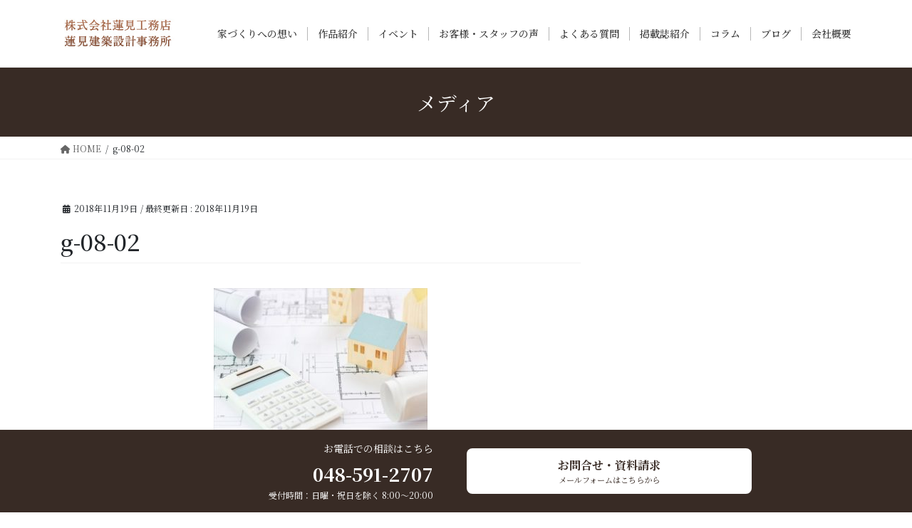

--- FILE ---
content_type: text/html; charset=UTF-8
request_url: https://www.hasumi.jp/g-08-02/
body_size: 56485
content:

<!DOCTYPE html>
<html dir="ltr" lang="ja"
	prefix="og: https://ogp.me/ns#" >

<head>
	<meta charset="utf-8">
	<meta http-equiv="X-UA-Compatible" content="IE=edge">
	<meta name="viewport" content="width=device-width, initial-scale=1">
	
	
	<title>g-08-02 | 埼玉県の工務店 蓮見工務店＋蓮見建築設計事務所 | 新築のご依頼なら</title>

		<!-- All in One SEO 4.2.6.1 - aioseo.com -->
		<meta name="robots" content="max-image-preview:large" />
		<meta name="google-site-verification" content="FUABURdGsUknnAqd70qY8Zo89aaOvwINTv_-lrTo1bs" />
		<link rel="canonical" href="https://www.hasumi.jp/g-08-02/" />
		<meta name="generator" content="All in One SEO (AIOSEO) 4.2.6.1 " />
		<meta property="og:locale" content="ja_JP" />
		<meta property="og:site_name" content="埼玉県の工務店 蓮見工務店＋蓮見建築設計事務所 | 新築のご依頼なら | 埼玉県で新築のご依頼なら、埼玉県北本市の工務店、蓮見工務店＋蓮見建築設計事務所へ。 自然エネルギーを有効活用するパッシブデザインなど、木造住宅を中心に様々なご依頼にお応えしてまいりました。リフォーム等の対応も可能でございます。お気軽にご相談ください。" />
		<meta property="og:type" content="article" />
		<meta property="og:title" content="g-08-02 | 埼玉県の工務店 蓮見工務店＋蓮見建築設計事務所 | 新築のご依頼なら" />
		<meta property="og:url" content="https://www.hasumi.jp/g-08-02/" />
		<meta property="article:published_time" content="2018-11-19T02:13:08+00:00" />
		<meta property="article:modified_time" content="2018-11-19T02:13:08+00:00" />
		<meta name="twitter:card" content="summary" />
		<meta name="twitter:title" content="g-08-02 | 埼玉県の工務店 蓮見工務店＋蓮見建築設計事務所 | 新築のご依頼なら" />
		<meta name="google" content="nositelinkssearchbox" />
		<script type="application/ld+json" class="aioseo-schema">
			{"@context":"https:\/\/schema.org","@graph":[{"@type":"BreadcrumbList","@id":"https:\/\/www.hasumi.jp\/g-08-02\/#breadcrumblist","itemListElement":[{"@type":"ListItem","@id":"https:\/\/www.hasumi.jp\/#listItem","position":1,"item":{"@type":"WebPage","@id":"https:\/\/www.hasumi.jp\/","name":"\u30db\u30fc\u30e0","description":"\u57fc\u7389\u770c\u3067\u65b0\u7bc9\u306e\u3054\u4f9d\u983c\u306a\u3089\u3001\u57fc\u7389\u770c\u5317\u672c\u5e02\u306e\u5de5\u52d9\u5e97\u3001\u84ee\u898b\u5de5\u52d9\u5e97\uff0b\u84ee\u898b\u5efa\u7bc9\u8a2d\u8a08\u4e8b\u52d9\u6240\u3078\u3002 \u81ea\u7136\u30a8\u30cd\u30eb\u30ae\u30fc\u3092\u6709\u52b9\u6d3b\u7528\u3059\u308b\u30d1\u30c3\u30b7\u30d6\u30c7\u30b6\u30a4\u30f3\u306a\u3069\u3001\u6728\u9020\u4f4f\u5b85\u3092\u4e2d\u5fc3\u306b\u69d8\u3005\u306a\u3054\u4f9d\u983c\u306b\u304a\u5fdc\u3048\u3057\u3066\u307e\u3044\u308a\u307e\u3057\u305f\u3002\u30ea\u30d5\u30a9\u30fc\u30e0\u7b49\u306e\u5bfe\u5fdc\u3082\u53ef\u80fd\u3067\u3054\u3056\u3044\u307e\u3059\u3002\u304a\u6c17\u8efd\u306b\u3054\u76f8\u8ac7\u304f\u3060\u3055\u3044\u3002","url":"https:\/\/www.hasumi.jp\/"},"nextItem":"https:\/\/www.hasumi.jp\/g-08-02\/#listItem"},{"@type":"ListItem","@id":"https:\/\/www.hasumi.jp\/g-08-02\/#listItem","position":2,"item":{"@type":"WebPage","@id":"https:\/\/www.hasumi.jp\/g-08-02\/","name":"g-08-02","url":"https:\/\/www.hasumi.jp\/g-08-02\/"},"previousItem":"https:\/\/www.hasumi.jp\/#listItem"}]},{"@type":"ItemPage","@id":"https:\/\/www.hasumi.jp\/g-08-02\/#itempage","url":"https:\/\/www.hasumi.jp\/g-08-02\/","name":"g-08-02 | \u57fc\u7389\u770c\u306e\u5de5\u52d9\u5e97 \u84ee\u898b\u5de5\u52d9\u5e97\uff0b\u84ee\u898b\u5efa\u7bc9\u8a2d\u8a08\u4e8b\u52d9\u6240 | \u65b0\u7bc9\u306e\u3054\u4f9d\u983c\u306a\u3089","inLanguage":"ja","isPartOf":{"@id":"https:\/\/www.hasumi.jp\/#website"},"breadcrumb":{"@id":"https:\/\/www.hasumi.jp\/g-08-02\/#breadcrumblist"},"author":"https:\/\/www.hasumi.jp\/author\/wpmaster\/#author","creator":"https:\/\/www.hasumi.jp\/author\/wpmaster\/#author","datePublished":"2018-11-19T02:13:08+09:00","dateModified":"2018-11-19T02:13:08+09:00"},{"@type":"Organization","@id":"https:\/\/www.hasumi.jp\/#organization","name":"\u57fc\u7389\u770c\u306e\u5de5\u52d9\u5e97 \u84ee\u898b\u5de5\u52d9\u5e97\uff0b\u84ee\u898b\u5efa\u7bc9\u8a2d\u8a08\u4e8b\u52d9\u6240 | \u65b0\u7bc9\u306e\u3054\u4f9d\u983c\u306a\u3089","url":"https:\/\/www.hasumi.jp\/"},{"@type":"WebSite","@id":"https:\/\/www.hasumi.jp\/#website","url":"https:\/\/www.hasumi.jp\/","name":"\u57fc\u7389\u770c\u306e\u5de5\u52d9\u5e97 \u84ee\u898b\u5de5\u52d9\u5e97\uff0b\u84ee\u898b\u5efa\u7bc9\u8a2d\u8a08\u4e8b\u52d9\u6240 | \u65b0\u7bc9\u306e\u3054\u4f9d\u983c\u306a\u3089","description":"\u57fc\u7389\u770c\u3067\u65b0\u7bc9\u306e\u3054\u4f9d\u983c\u306a\u3089\u3001\u57fc\u7389\u770c\u5317\u672c\u5e02\u306e\u5de5\u52d9\u5e97\u3001\u84ee\u898b\u5de5\u52d9\u5e97\uff0b\u84ee\u898b\u5efa\u7bc9\u8a2d\u8a08\u4e8b\u52d9\u6240\u3078\u3002 \u81ea\u7136\u30a8\u30cd\u30eb\u30ae\u30fc\u3092\u6709\u52b9\u6d3b\u7528\u3059\u308b\u30d1\u30c3\u30b7\u30d6\u30c7\u30b6\u30a4\u30f3\u306a\u3069\u3001\u6728\u9020\u4f4f\u5b85\u3092\u4e2d\u5fc3\u306b\u69d8\u3005\u306a\u3054\u4f9d\u983c\u306b\u304a\u5fdc\u3048\u3057\u3066\u307e\u3044\u308a\u307e\u3057\u305f\u3002\u30ea\u30d5\u30a9\u30fc\u30e0\u7b49\u306e\u5bfe\u5fdc\u3082\u53ef\u80fd\u3067\u3054\u3056\u3044\u307e\u3059\u3002\u304a\u6c17\u8efd\u306b\u3054\u76f8\u8ac7\u304f\u3060\u3055\u3044\u3002","inLanguage":"ja","publisher":{"@id":"https:\/\/www.hasumi.jp\/#organization"}}]}
		</script>
		<!-- All in One SEO -->

<link rel='dns-prefetch' href='//www.google.com' />
<link rel='dns-prefetch' href='//fonts.googleapis.com' />
<link rel='dns-prefetch' href='//s.w.org' />
<link rel="alternate" type="application/rss+xml" title="埼玉県の工務店 蓮見工務店＋蓮見建築設計事務所 | 新築のご依頼なら &raquo; フィード" href="https://www.hasumi.jp/feed/" />
<link rel="alternate" type="application/rss+xml" title="埼玉県の工務店 蓮見工務店＋蓮見建築設計事務所 | 新築のご依頼なら &raquo; コメントフィード" href="https://www.hasumi.jp/comments/feed/" />
<script type="text/javascript">
window._wpemojiSettings = {"baseUrl":"https:\/\/s.w.org\/images\/core\/emoji\/14.0.0\/72x72\/","ext":".png","svgUrl":"https:\/\/s.w.org\/images\/core\/emoji\/14.0.0\/svg\/","svgExt":".svg","source":{"concatemoji":"https:\/\/www.hasumi.jp\/wp-includes\/js\/wp-emoji-release.min.js?ver=6.0.11"}};
/*! This file is auto-generated */
!function(e,a,t){var n,r,o,i=a.createElement("canvas"),p=i.getContext&&i.getContext("2d");function s(e,t){var a=String.fromCharCode,e=(p.clearRect(0,0,i.width,i.height),p.fillText(a.apply(this,e),0,0),i.toDataURL());return p.clearRect(0,0,i.width,i.height),p.fillText(a.apply(this,t),0,0),e===i.toDataURL()}function c(e){var t=a.createElement("script");t.src=e,t.defer=t.type="text/javascript",a.getElementsByTagName("head")[0].appendChild(t)}for(o=Array("flag","emoji"),t.supports={everything:!0,everythingExceptFlag:!0},r=0;r<o.length;r++)t.supports[o[r]]=function(e){if(!p||!p.fillText)return!1;switch(p.textBaseline="top",p.font="600 32px Arial",e){case"flag":return s([127987,65039,8205,9895,65039],[127987,65039,8203,9895,65039])?!1:!s([55356,56826,55356,56819],[55356,56826,8203,55356,56819])&&!s([55356,57332,56128,56423,56128,56418,56128,56421,56128,56430,56128,56423,56128,56447],[55356,57332,8203,56128,56423,8203,56128,56418,8203,56128,56421,8203,56128,56430,8203,56128,56423,8203,56128,56447]);case"emoji":return!s([129777,127995,8205,129778,127999],[129777,127995,8203,129778,127999])}return!1}(o[r]),t.supports.everything=t.supports.everything&&t.supports[o[r]],"flag"!==o[r]&&(t.supports.everythingExceptFlag=t.supports.everythingExceptFlag&&t.supports[o[r]]);t.supports.everythingExceptFlag=t.supports.everythingExceptFlag&&!t.supports.flag,t.DOMReady=!1,t.readyCallback=function(){t.DOMReady=!0},t.supports.everything||(n=function(){t.readyCallback()},a.addEventListener?(a.addEventListener("DOMContentLoaded",n,!1),e.addEventListener("load",n,!1)):(e.attachEvent("onload",n),a.attachEvent("onreadystatechange",function(){"complete"===a.readyState&&t.readyCallback()})),(e=t.source||{}).concatemoji?c(e.concatemoji):e.wpemoji&&e.twemoji&&(c(e.twemoji),c(e.wpemoji)))}(window,document,window._wpemojiSettings);
</script>
<style type="text/css">
img.wp-smiley,
img.emoji {
	display: inline !important;
	border: none !important;
	box-shadow: none !important;
	height: 1em !important;
	width: 1em !important;
	margin: 0 0.07em !important;
	vertical-align: -0.1em !important;
	background: none !important;
	padding: 0 !important;
}
</style>
	<link rel='stylesheet' id='sbi_styles-css'  href='https://www.hasumi.jp/wp-content/plugins/instagram-feed/css/sbi-styles.min.css?ver=6.6.1' type='text/css' media='all' />
<link rel='stylesheet' id='wp-block-library-css'  href='https://www.hasumi.jp/wp-includes/css/dist/block-library/style.min.css?ver=6.0.11' type='text/css' media='all' />
<style id='global-styles-inline-css' type='text/css'>
body{--wp--preset--color--black: #000000;--wp--preset--color--cyan-bluish-gray: #abb8c3;--wp--preset--color--white: #ffffff;--wp--preset--color--pale-pink: #f78da7;--wp--preset--color--vivid-red: #cf2e2e;--wp--preset--color--luminous-vivid-orange: #ff6900;--wp--preset--color--luminous-vivid-amber: #fcb900;--wp--preset--color--light-green-cyan: #7bdcb5;--wp--preset--color--vivid-green-cyan: #00d084;--wp--preset--color--pale-cyan-blue: #8ed1fc;--wp--preset--color--vivid-cyan-blue: #0693e3;--wp--preset--color--vivid-purple: #9b51e0;--wp--preset--gradient--vivid-cyan-blue-to-vivid-purple: linear-gradient(135deg,rgba(6,147,227,1) 0%,rgb(155,81,224) 100%);--wp--preset--gradient--light-green-cyan-to-vivid-green-cyan: linear-gradient(135deg,rgb(122,220,180) 0%,rgb(0,208,130) 100%);--wp--preset--gradient--luminous-vivid-amber-to-luminous-vivid-orange: linear-gradient(135deg,rgba(252,185,0,1) 0%,rgba(255,105,0,1) 100%);--wp--preset--gradient--luminous-vivid-orange-to-vivid-red: linear-gradient(135deg,rgba(255,105,0,1) 0%,rgb(207,46,46) 100%);--wp--preset--gradient--very-light-gray-to-cyan-bluish-gray: linear-gradient(135deg,rgb(238,238,238) 0%,rgb(169,184,195) 100%);--wp--preset--gradient--cool-to-warm-spectrum: linear-gradient(135deg,rgb(74,234,220) 0%,rgb(151,120,209) 20%,rgb(207,42,186) 40%,rgb(238,44,130) 60%,rgb(251,105,98) 80%,rgb(254,248,76) 100%);--wp--preset--gradient--blush-light-purple: linear-gradient(135deg,rgb(255,206,236) 0%,rgb(152,150,240) 100%);--wp--preset--gradient--blush-bordeaux: linear-gradient(135deg,rgb(254,205,165) 0%,rgb(254,45,45) 50%,rgb(107,0,62) 100%);--wp--preset--gradient--luminous-dusk: linear-gradient(135deg,rgb(255,203,112) 0%,rgb(199,81,192) 50%,rgb(65,88,208) 100%);--wp--preset--gradient--pale-ocean: linear-gradient(135deg,rgb(255,245,203) 0%,rgb(182,227,212) 50%,rgb(51,167,181) 100%);--wp--preset--gradient--electric-grass: linear-gradient(135deg,rgb(202,248,128) 0%,rgb(113,206,126) 100%);--wp--preset--gradient--midnight: linear-gradient(135deg,rgb(2,3,129) 0%,rgb(40,116,252) 100%);--wp--preset--duotone--dark-grayscale: url('#wp-duotone-dark-grayscale');--wp--preset--duotone--grayscale: url('#wp-duotone-grayscale');--wp--preset--duotone--purple-yellow: url('#wp-duotone-purple-yellow');--wp--preset--duotone--blue-red: url('#wp-duotone-blue-red');--wp--preset--duotone--midnight: url('#wp-duotone-midnight');--wp--preset--duotone--magenta-yellow: url('#wp-duotone-magenta-yellow');--wp--preset--duotone--purple-green: url('#wp-duotone-purple-green');--wp--preset--duotone--blue-orange: url('#wp-duotone-blue-orange');--wp--preset--font-size--small: 13px;--wp--preset--font-size--medium: 20px;--wp--preset--font-size--large: 36px;--wp--preset--font-size--x-large: 42px;}.has-black-color{color: var(--wp--preset--color--black) !important;}.has-cyan-bluish-gray-color{color: var(--wp--preset--color--cyan-bluish-gray) !important;}.has-white-color{color: var(--wp--preset--color--white) !important;}.has-pale-pink-color{color: var(--wp--preset--color--pale-pink) !important;}.has-vivid-red-color{color: var(--wp--preset--color--vivid-red) !important;}.has-luminous-vivid-orange-color{color: var(--wp--preset--color--luminous-vivid-orange) !important;}.has-luminous-vivid-amber-color{color: var(--wp--preset--color--luminous-vivid-amber) !important;}.has-light-green-cyan-color{color: var(--wp--preset--color--light-green-cyan) !important;}.has-vivid-green-cyan-color{color: var(--wp--preset--color--vivid-green-cyan) !important;}.has-pale-cyan-blue-color{color: var(--wp--preset--color--pale-cyan-blue) !important;}.has-vivid-cyan-blue-color{color: var(--wp--preset--color--vivid-cyan-blue) !important;}.has-vivid-purple-color{color: var(--wp--preset--color--vivid-purple) !important;}.has-black-background-color{background-color: var(--wp--preset--color--black) !important;}.has-cyan-bluish-gray-background-color{background-color: var(--wp--preset--color--cyan-bluish-gray) !important;}.has-white-background-color{background-color: var(--wp--preset--color--white) !important;}.has-pale-pink-background-color{background-color: var(--wp--preset--color--pale-pink) !important;}.has-vivid-red-background-color{background-color: var(--wp--preset--color--vivid-red) !important;}.has-luminous-vivid-orange-background-color{background-color: var(--wp--preset--color--luminous-vivid-orange) !important;}.has-luminous-vivid-amber-background-color{background-color: var(--wp--preset--color--luminous-vivid-amber) !important;}.has-light-green-cyan-background-color{background-color: var(--wp--preset--color--light-green-cyan) !important;}.has-vivid-green-cyan-background-color{background-color: var(--wp--preset--color--vivid-green-cyan) !important;}.has-pale-cyan-blue-background-color{background-color: var(--wp--preset--color--pale-cyan-blue) !important;}.has-vivid-cyan-blue-background-color{background-color: var(--wp--preset--color--vivid-cyan-blue) !important;}.has-vivid-purple-background-color{background-color: var(--wp--preset--color--vivid-purple) !important;}.has-black-border-color{border-color: var(--wp--preset--color--black) !important;}.has-cyan-bluish-gray-border-color{border-color: var(--wp--preset--color--cyan-bluish-gray) !important;}.has-white-border-color{border-color: var(--wp--preset--color--white) !important;}.has-pale-pink-border-color{border-color: var(--wp--preset--color--pale-pink) !important;}.has-vivid-red-border-color{border-color: var(--wp--preset--color--vivid-red) !important;}.has-luminous-vivid-orange-border-color{border-color: var(--wp--preset--color--luminous-vivid-orange) !important;}.has-luminous-vivid-amber-border-color{border-color: var(--wp--preset--color--luminous-vivid-amber) !important;}.has-light-green-cyan-border-color{border-color: var(--wp--preset--color--light-green-cyan) !important;}.has-vivid-green-cyan-border-color{border-color: var(--wp--preset--color--vivid-green-cyan) !important;}.has-pale-cyan-blue-border-color{border-color: var(--wp--preset--color--pale-cyan-blue) !important;}.has-vivid-cyan-blue-border-color{border-color: var(--wp--preset--color--vivid-cyan-blue) !important;}.has-vivid-purple-border-color{border-color: var(--wp--preset--color--vivid-purple) !important;}.has-vivid-cyan-blue-to-vivid-purple-gradient-background{background: var(--wp--preset--gradient--vivid-cyan-blue-to-vivid-purple) !important;}.has-light-green-cyan-to-vivid-green-cyan-gradient-background{background: var(--wp--preset--gradient--light-green-cyan-to-vivid-green-cyan) !important;}.has-luminous-vivid-amber-to-luminous-vivid-orange-gradient-background{background: var(--wp--preset--gradient--luminous-vivid-amber-to-luminous-vivid-orange) !important;}.has-luminous-vivid-orange-to-vivid-red-gradient-background{background: var(--wp--preset--gradient--luminous-vivid-orange-to-vivid-red) !important;}.has-very-light-gray-to-cyan-bluish-gray-gradient-background{background: var(--wp--preset--gradient--very-light-gray-to-cyan-bluish-gray) !important;}.has-cool-to-warm-spectrum-gradient-background{background: var(--wp--preset--gradient--cool-to-warm-spectrum) !important;}.has-blush-light-purple-gradient-background{background: var(--wp--preset--gradient--blush-light-purple) !important;}.has-blush-bordeaux-gradient-background{background: var(--wp--preset--gradient--blush-bordeaux) !important;}.has-luminous-dusk-gradient-background{background: var(--wp--preset--gradient--luminous-dusk) !important;}.has-pale-ocean-gradient-background{background: var(--wp--preset--gradient--pale-ocean) !important;}.has-electric-grass-gradient-background{background: var(--wp--preset--gradient--electric-grass) !important;}.has-midnight-gradient-background{background: var(--wp--preset--gradient--midnight) !important;}.has-small-font-size{font-size: var(--wp--preset--font-size--small) !important;}.has-medium-font-size{font-size: var(--wp--preset--font-size--medium) !important;}.has-large-font-size{font-size: var(--wp--preset--font-size--large) !important;}.has-x-large-font-size{font-size: var(--wp--preset--font-size--x-large) !important;}
</style>
<link rel='stylesheet' id='contact-form-7-css'  href='https://www.hasumi.jp/wp-content/plugins/contact-form-7/includes/css/styles.css?ver=5.6.3' type='text/css' media='all' />
<link rel='stylesheet' id='contact-form-7-confirm-css'  href='https://www.hasumi.jp/wp-content/plugins/contact-form-7-add-confirm/includes/css/styles.css?ver=5.1' type='text/css' media='all' />
<link rel='stylesheet' id='noto-sans-css'  href='https://fonts.googleapis.com/css?family=Noto+Sans+JP&#038;ver=6.0.11' type='text/css' media='all' />
<link rel='stylesheet' id='notoselif-css'  href='https://fonts.googleapis.com/css2?family=Noto+Serif+JP%3Awght%40400%3B500%3B700&#038;display=swap&#038;ver=6.0.11' type='text/css' media='all' />
<link rel='stylesheet' id='crimson-css'  href='https://fonts.googleapis.com/css2?family=Crimson+Text%3Awght%40400%3B600%3B700&#038;display=swap&#038;ver=6.0.11' type='text/css' media='all' />
<link rel='stylesheet' id='vollkorn-css'  href='https://fonts.googleapis.com/css2?family=Vollkorn&#038;display=swap&#038;ver=6.0.11' type='text/css' media='all' />
<link rel='stylesheet' id='bootstrap-4-style-css'  href='https://www.hasumi.jp/wp-content/themes/lightning/library/bootstrap-4/css/bootstrap.min.css?ver=4.3.1' type='text/css' media='all' />
<link rel='stylesheet' id='lightning-design-style-css'  href='https://www.hasumi.jp/wp-content/themes/lightning/design-skin/origin2/css/style.css?ver=9.1.1' type='text/css' media='all' />
<style id='lightning-design-style-inline-css' type='text/css'>
.tagcloud a:before { font-family: "Font Awesome 5 Free";content: "\f02b";font-weight: bold; }
.media .media-body .media-heading a:hover { color:#382b25; }@media (min-width: 768px){.gMenu > li:before,.gMenu > li.menu-item-has-children::after { border-bottom-color:#382b25 }.gMenu li li { background-color:#382b25 }.gMenu li li a:hover { background-color:#382b25; }} /* @media (min-width: 768px) */.page-header { background-color:#382b25; }h2,.mainSection-title { border-top-color:#382b25; }h3:after,.subSection-title:after { border-bottom-color:#382b25; }ul.page-numbers li span.page-numbers.current { background-color:#382b25; }.pager li > a { border-color:#382b25;color:#382b25;}.pager li > a:hover { background-color:#382b25;color:#fff;}.siteFooter { border-top-color:#382b25; }dt { border-left-color:#382b25; }
</style>
<link rel='stylesheet' id='custom-css'  href='https://www.hasumi.jp/wp-content/themes/lightning_child/css/custom.css?ver=6.0.11' type='text/css' media='all' />
<link rel='stylesheet' id='reset-css'  href='https://www.hasumi.jp/wp-content/themes/lightning_child/css/reset.css?ver=6.0.11' type='text/css' media='all' />
<link rel='stylesheet' id='slick-css'  href='https://www.hasumi.jp/wp-content/themes/lightning_child/css/slick.css?ver=6.0.11' type='text/css' media='all' />
<link rel='stylesheet' id='header-menu-css'  href='https://www.hasumi.jp/wp-content/themes/lightning_child/css/header.css?ver=6.0.11' type='text/css' media='all' />
<link rel='stylesheet' id='lightning-common-style-css'  href='https://www.hasumi.jp/wp-content/themes/lightning/assets/css/common.css?ver=9.1.1' type='text/css' media='all' />
<link rel='stylesheet' id='lightning-theme-style-css'  href='https://www.hasumi.jp/wp-content/themes/lightning_child/style.css?ver=9.1.1' type='text/css' media='all' />
<style id='lightning-theme-style-inline-css' type='text/css'>

			.prBlock_icon_outer { border:1px solid #382b25; }
			.prBlock_icon { color:#382b25; }
		
</style>
<link rel='stylesheet' id='vk-font-awesome-css'  href='https://www.hasumi.jp/wp-content/themes/lightning/inc/font-awesome/package/versions/5/css/all.min.css?ver=5.11.2' type='text/css' media='all' />
<script type='text/javascript' src='https://www.hasumi.jp/wp-includes/js/jquery/jquery.min.js?ver=3.6.0' id='jquery-core-js'></script>
<script type='text/javascript' id='jquery-core-js-after'>
;(function($,document,window){$(document).ready(function($){/* Add scroll recognition class */$(window).scroll(function () {var scroll = $(this).scrollTop();if ($(this).scrollTop() > 160) {$('body').addClass('header_scrolled');} else {$('body').removeClass('header_scrolled');}});});})(jQuery,document,window);
</script>
<script type='text/javascript' src='https://www.hasumi.jp/wp-includes/js/jquery/jquery-migrate.min.js?ver=3.3.2' id='jquery-migrate-js'></script>
<script type='text/javascript' src='https://www.hasumi.jp/wp-content/themes/lightning_child/js/slick.min.js?ver=6.0.11' id='slick-js'></script>
<script type='text/javascript' src='https://www.hasumi.jp/wp-content/themes/lightning_child/js/common.js?ver=6.0.11' id='common-js-js'></script>
<link rel="https://api.w.org/" href="https://www.hasumi.jp/wp-json/" /><link rel="alternate" type="application/json" href="https://www.hasumi.jp/wp-json/wp/v2/media/2355" /><link rel="EditURI" type="application/rsd+xml" title="RSD" href="https://www.hasumi.jp/xmlrpc.php?rsd" />
<link rel="wlwmanifest" type="application/wlwmanifest+xml" href="https://www.hasumi.jp/wp-includes/wlwmanifest.xml" /> 
<meta name="generator" content="WordPress 6.0.11" />
<link rel='shortlink' href='https://www.hasumi.jp/?p=2355' />
<link rel="alternate" type="application/json+oembed" href="https://www.hasumi.jp/wp-json/oembed/1.0/embed?url=https%3A%2F%2Fwww.hasumi.jp%2Fg-08-02%2F" />
<link rel="alternate" type="text/xml+oembed" href="https://www.hasumi.jp/wp-json/oembed/1.0/embed?url=https%3A%2F%2Fwww.hasumi.jp%2Fg-08-02%2F&#038;format=xml" />
<style id="lightning-color-custom-for-plugins" type="text/css">/* ltg theme common */.color_key_bg,.color_key_bg_hover:hover{background-color: #382b25;}.color_key_txt,.color_key_txt_hover:hover{color: #382b25;}.color_key_border,.color_key_border_hover:hover{border-color: #382b25;}.color_key_dark_bg,.color_key_dark_bg_hover:hover{background-color: #382b25;}.color_key_dark_txt,.color_key_dark_txt_hover:hover{color: #382b25;}.color_key_dark_border,.color_key_dark_border_hover:hover{border-color: #382b25;}</style><style id="lightning-common-style-custom" type="text/css">/* ltg common custom */ .bbp-submit-wrapper .button.submit,.woocommerce a.button.alt:hover,.woocommerce-product-search button:hover,.woocommerce button.button.alt { background-color:#382b25 ; }.bbp-submit-wrapper .button.submit:hover,.woocommerce a.button.alt,.woocommerce-product-search button,.woocommerce button.button.alt:hover { background-color:#382b25 ; }.woocommerce ul.product_list_widget li a:hover img { border-color:#382b25; }.veu_color_txt_key { color:#382b25 ; }.veu_color_bg_key { background-color:#382b25 ; }.veu_color_border_key { border-color:#382b25 ; }.btn-default { border-color:#382b25;color:#382b25;}.btn-default:focus,.btn-default:hover { border-color:#382b25;background-color: #382b25; }.btn-primary { background-color:#382b25;border-color:#382b25; }.btn-primary:focus,.btn-primary:hover { background-color:#382b25;border-color:#382b25; }</style><link rel="icon" href="https://www.hasumi.jp/wp-content/uploads/favicon.ico" sizes="32x32" />
<link rel="icon" href="https://www.hasumi.jp/wp-content/uploads/favicon.ico" sizes="192x192" />
<link rel="apple-touch-icon" href="https://www.hasumi.jp/wp-content/uploads/favicon.ico" />
<meta name="msapplication-TileImage" content="https://www.hasumi.jp/wp-content/uploads/favicon.ico" />
			<!-- Google Tag Manager -->
		<script>
			(function(w, d, s, l, i) {
				w[l] = w[l] || [];
				w[l].push({
					'gtm.start': new Date().getTime(),
					event: 'gtm.js'
				});
				var f = d.getElementsByTagName(s)[0],
					j = d.createElement(s),
					dl = l != 'dataLayer' ? '&l=' + l : '';
				j.async = true;
				j.src =
					'https://www.googletagmanager.com/gtm.js?id=' + i + dl;
				f.parentNode.insertBefore(j, f);
			})(window, document, 'script', 'dataLayer', 'GTM-PPN58LH');
		</script>
		<!-- End Google Tag Manager -->
	
	<!-- Font Awesome -->
	<link rel="stylesheet" href="https://cdnjs.cloudflare.com/ajax/libs/font-awesome/6.5.2/css/all.min.css">
</head>

<body class="attachment attachment-template-default single single-attachment postid-2355 attachmentid-2355 attachment-jpeg sidebar-fix bootstrap4 device-pc fa_v5_css">
			<!-- Google Tag Manager (noscript) -->
		<noscript><iframe src="https://www.googletagmanager.com/ns.html?id=GTM-PPN58LH" height="0" width="0" style="display:none;visibility:hidden"></iframe></noscript>
		<!-- End Google Tag Manager (noscript) -->
		<a class="skip-link screen-reader-text" href="#main">コンテンツに移動</a>
	<a class="skip-link screen-reader-text" href="#main">ナビゲーションに移動</a>
	<svg xmlns="http://www.w3.org/2000/svg" viewBox="0 0 0 0" width="0" height="0" focusable="false" role="none" style="visibility: hidden; position: absolute; left: -9999px; overflow: hidden;" ><defs><filter id="wp-duotone-dark-grayscale"><feColorMatrix color-interpolation-filters="sRGB" type="matrix" values=" .299 .587 .114 0 0 .299 .587 .114 0 0 .299 .587 .114 0 0 .299 .587 .114 0 0 " /><feComponentTransfer color-interpolation-filters="sRGB" ><feFuncR type="table" tableValues="0 0.49803921568627" /><feFuncG type="table" tableValues="0 0.49803921568627" /><feFuncB type="table" tableValues="0 0.49803921568627" /><feFuncA type="table" tableValues="1 1" /></feComponentTransfer><feComposite in2="SourceGraphic" operator="in" /></filter></defs></svg><svg xmlns="http://www.w3.org/2000/svg" viewBox="0 0 0 0" width="0" height="0" focusable="false" role="none" style="visibility: hidden; position: absolute; left: -9999px; overflow: hidden;" ><defs><filter id="wp-duotone-grayscale"><feColorMatrix color-interpolation-filters="sRGB" type="matrix" values=" .299 .587 .114 0 0 .299 .587 .114 0 0 .299 .587 .114 0 0 .299 .587 .114 0 0 " /><feComponentTransfer color-interpolation-filters="sRGB" ><feFuncR type="table" tableValues="0 1" /><feFuncG type="table" tableValues="0 1" /><feFuncB type="table" tableValues="0 1" /><feFuncA type="table" tableValues="1 1" /></feComponentTransfer><feComposite in2="SourceGraphic" operator="in" /></filter></defs></svg><svg xmlns="http://www.w3.org/2000/svg" viewBox="0 0 0 0" width="0" height="0" focusable="false" role="none" style="visibility: hidden; position: absolute; left: -9999px; overflow: hidden;" ><defs><filter id="wp-duotone-purple-yellow"><feColorMatrix color-interpolation-filters="sRGB" type="matrix" values=" .299 .587 .114 0 0 .299 .587 .114 0 0 .299 .587 .114 0 0 .299 .587 .114 0 0 " /><feComponentTransfer color-interpolation-filters="sRGB" ><feFuncR type="table" tableValues="0.54901960784314 0.98823529411765" /><feFuncG type="table" tableValues="0 1" /><feFuncB type="table" tableValues="0.71764705882353 0.25490196078431" /><feFuncA type="table" tableValues="1 1" /></feComponentTransfer><feComposite in2="SourceGraphic" operator="in" /></filter></defs></svg><svg xmlns="http://www.w3.org/2000/svg" viewBox="0 0 0 0" width="0" height="0" focusable="false" role="none" style="visibility: hidden; position: absolute; left: -9999px; overflow: hidden;" ><defs><filter id="wp-duotone-blue-red"><feColorMatrix color-interpolation-filters="sRGB" type="matrix" values=" .299 .587 .114 0 0 .299 .587 .114 0 0 .299 .587 .114 0 0 .299 .587 .114 0 0 " /><feComponentTransfer color-interpolation-filters="sRGB" ><feFuncR type="table" tableValues="0 1" /><feFuncG type="table" tableValues="0 0.27843137254902" /><feFuncB type="table" tableValues="0.5921568627451 0.27843137254902" /><feFuncA type="table" tableValues="1 1" /></feComponentTransfer><feComposite in2="SourceGraphic" operator="in" /></filter></defs></svg><svg xmlns="http://www.w3.org/2000/svg" viewBox="0 0 0 0" width="0" height="0" focusable="false" role="none" style="visibility: hidden; position: absolute; left: -9999px; overflow: hidden;" ><defs><filter id="wp-duotone-midnight"><feColorMatrix color-interpolation-filters="sRGB" type="matrix" values=" .299 .587 .114 0 0 .299 .587 .114 0 0 .299 .587 .114 0 0 .299 .587 .114 0 0 " /><feComponentTransfer color-interpolation-filters="sRGB" ><feFuncR type="table" tableValues="0 0" /><feFuncG type="table" tableValues="0 0.64705882352941" /><feFuncB type="table" tableValues="0 1" /><feFuncA type="table" tableValues="1 1" /></feComponentTransfer><feComposite in2="SourceGraphic" operator="in" /></filter></defs></svg><svg xmlns="http://www.w3.org/2000/svg" viewBox="0 0 0 0" width="0" height="0" focusable="false" role="none" style="visibility: hidden; position: absolute; left: -9999px; overflow: hidden;" ><defs><filter id="wp-duotone-magenta-yellow"><feColorMatrix color-interpolation-filters="sRGB" type="matrix" values=" .299 .587 .114 0 0 .299 .587 .114 0 0 .299 .587 .114 0 0 .299 .587 .114 0 0 " /><feComponentTransfer color-interpolation-filters="sRGB" ><feFuncR type="table" tableValues="0.78039215686275 1" /><feFuncG type="table" tableValues="0 0.94901960784314" /><feFuncB type="table" tableValues="0.35294117647059 0.47058823529412" /><feFuncA type="table" tableValues="1 1" /></feComponentTransfer><feComposite in2="SourceGraphic" operator="in" /></filter></defs></svg><svg xmlns="http://www.w3.org/2000/svg" viewBox="0 0 0 0" width="0" height="0" focusable="false" role="none" style="visibility: hidden; position: absolute; left: -9999px; overflow: hidden;" ><defs><filter id="wp-duotone-purple-green"><feColorMatrix color-interpolation-filters="sRGB" type="matrix" values=" .299 .587 .114 0 0 .299 .587 .114 0 0 .299 .587 .114 0 0 .299 .587 .114 0 0 " /><feComponentTransfer color-interpolation-filters="sRGB" ><feFuncR type="table" tableValues="0.65098039215686 0.40392156862745" /><feFuncG type="table" tableValues="0 1" /><feFuncB type="table" tableValues="0.44705882352941 0.4" /><feFuncA type="table" tableValues="1 1" /></feComponentTransfer><feComposite in2="SourceGraphic" operator="in" /></filter></defs></svg><svg xmlns="http://www.w3.org/2000/svg" viewBox="0 0 0 0" width="0" height="0" focusable="false" role="none" style="visibility: hidden; position: absolute; left: -9999px; overflow: hidden;" ><defs><filter id="wp-duotone-blue-orange"><feColorMatrix color-interpolation-filters="sRGB" type="matrix" values=" .299 .587 .114 0 0 .299 .587 .114 0 0 .299 .587 .114 0 0 .299 .587 .114 0 0 " /><feComponentTransfer color-interpolation-filters="sRGB" ><feFuncR type="table" tableValues="0.098039215686275 1" /><feFuncG type="table" tableValues="0 0.66274509803922" /><feFuncB type="table" tableValues="0.84705882352941 0.41960784313725" /><feFuncA type="table" tableValues="1 1" /></feComponentTransfer><feComposite in2="SourceGraphic" operator="in" /></filter></defs></svg>		<header class="siteHeader">
				<div class="container siteHeadContainer">
			<div class="navbar-header">
								<p class="navbar-brand siteHeader_logo">
					<a href="https://www.hasumi.jp/">
						<span class="logo-img"><img src="https://www.hasumi.jp/wp-content/uploads/logo-1-1.jpg" alt="埼玉県の工務店 蓮見工務店＋蓮見建築設計事務所 | 新築のご依頼なら" /></span>
						<span class="logo-text">株式会社蓮見工務店<br>蓮見建築設計事務所</span>
					</a>
				</p>
											</div>

			<div id="gMenu_outer" class="gMenu_outer"><nav class="menu-main-menu-container"><ul id="menu-main-menu" class="menu gMenu vk-menu-acc"><li id="menu-item-378" class="menu-item menu-item-type-post_type menu-item-object-page"><a href="https://www.hasumi.jp/about/"><strong class="gMenu_name">家づくりへの想い</strong></a></li>
<li id="menu-item-241" class="menu-item menu-item-type-post_type menu-item-object-page"><a href="https://www.hasumi.jp/works/"><strong class="gMenu_name">作品紹介</strong></a></li>
<li id="menu-item-13156" class="menu-item menu-item-type-custom menu-item-object-custom"><a href="https://www.hasumi.jp/event/"><strong class="gMenu_name">イベント</strong></a></li>
<li id="menu-item-515" class="menu-item menu-item-type-post_type menu-item-object-page menu-item-has-children"><a href="https://www.hasumi.jp/interview/"><strong class="gMenu_name">お客様・スタッフの声</strong></a>
<ul class="sub-menu">
	<li id="menu-item-517" class="menu-item menu-item-type-post_type menu-item-object-page"><a href="https://www.hasumi.jp/interview/guest-interview/">お客様インタビュー</a></li>
	<li id="menu-item-516" class="menu-item menu-item-type-post_type menu-item-object-page"><a href="https://www.hasumi.jp/interview/staff-interview/">スタッフインタビュー</a></li>
</ul>
</li>
<li id="menu-item-436" class="menu-item menu-item-type-post_type menu-item-object-page"><a href="https://www.hasumi.jp/qa/"><strong class="gMenu_name">よくある質問</strong></a></li>
<li id="menu-item-8645" class="menu-item menu-item-type-custom menu-item-object-custom"><a href="https://www.hasumi.jp/p-magazine/"><strong class="gMenu_name">掲載誌紹介</strong></a></li>
<li id="menu-item-4063" class="menu-item menu-item-type-custom menu-item-object-custom"><a href="https://www.hasumi.jp/category/column/"><strong class="gMenu_name">コラム</strong></a></li>
<li id="menu-item-10438" class="menu-item menu-item-type-custom menu-item-object-custom"><a href="https://www.hasumi.jp/blog/"><strong class="gMenu_name">ブログ</strong></a></li>
<li id="menu-item-409" class="menu-item menu-item-type-post_type menu-item-object-page menu-item-has-children"><a href="https://www.hasumi.jp/company/office/"><strong class="gMenu_name">会社概要</strong></a>
<ul class="sub-menu">
	<li id="menu-item-471" class="menu-item menu-item-type-post_type menu-item-object-page"><a href="https://www.hasumi.jp/company/office/">会社概要・沿革</a></li>
	<li id="menu-item-472" class="menu-item menu-item-type-post_type menu-item-object-page"><a href="https://www.hasumi.jp/company/staff/">スタッフ略歴</a></li>
</ul>
</li>
</ul></nav></div>		</div>
		<!-- スマホ用ハンバーガーメニュー -->
		<div class="menu-trigger" id="menu-trigger">
			<span class="trig-text">MENU</span>
			<span></span>
			<span></span>
		</div>
		<div class="header_sp_menu" id="header_sp_menu">
			<div class="header_sp_menu_inner">
				<div class="header_sp_magazineInfo">
					<a href="https://www.hasumi.jp/p-magazine/">
						<div class="magazineInfo_desc">
							<p class="magazineInfo_desc_text01">
								<span><img src="https://www.hasumi.jp/wp-content/themes/lightning_child/images/magazine-text.png" alt="" width="118" height="39"></span>
								<span class="desc_text02">雑誌掲載紹介</span>
							</p>
							<p class="magazineInfo_desc_text02">詳しくはこちら ></p>
						</div>
						<div class="magazineInfo_img">
							<img src="https://www.hasumi.jp/wp-content/themes/lightning_child/images/magazineInfo-img.jpg" alt="" width="252" height="159">
						</div>
					</a>
				</div>

				<div class="header_sp_works">

					<div class="header_sp_worksLink">
						<a href="https://www.hasumi.jp/works/">
							<img src="https://www.hasumi.jp/wp-content/themes/lightning_child/images/workslink-img.jpg" alt="">
						</a>
					</div>
					<div class="header_sp_worksList">
						<!--slick-->
																									<div id="slick_sp_header">
																	<div>
										<a href="https://www.hasumi.jp/works/house-48/">
											<div class="slide_header_inner">
												<img width="700" height="463" src="https://www.hasumi.jp/wp-content/uploads/240221N_hk3.jpg" class="attachment-top_works size-top_works wp-post-image" alt="" loading="lazy" srcset="https://www.hasumi.jp/wp-content/uploads/240221N_hk3.jpg 700w, https://www.hasumi.jp/wp-content/uploads/240221N_hk3-300x198.jpg 300w, https://www.hasumi.jp/wp-content/uploads/240221N_hk3-150x100.jpg 150w" sizes="(max-width: 700px) 100vw, 700px" />												<p class="case_header_title">中庭を囲むリビング階段の家</p>
											</div>
										</a>
									</div>

																	<div>
										<a href="https://www.hasumi.jp/works/house-47/">
											<div class="slide_header_inner">
												<img width="700" height="466" src="https://www.hasumi.jp/wp-content/uploads/240122hk9.jpg" class="attachment-top_works size-top_works wp-post-image" alt="" loading="lazy" srcset="https://www.hasumi.jp/wp-content/uploads/240122hk9.jpg 700w, https://www.hasumi.jp/wp-content/uploads/240122hk9-300x200.jpg 300w, https://www.hasumi.jp/wp-content/uploads/240122hk9-150x100.jpg 150w" sizes="(max-width: 700px) 100vw, 700px" />												<p class="case_header_title">三世代で育んだ庭と調和する家</p>
											</div>
										</a>
									</div>

																	<div>
										<a href="https://www.hasumi.jp/works/house-46/">
											<div class="slide_header_inner">
												<img width="700" height="524" src="https://www.hasumi.jp/wp-content/uploads/230420hk1-700x524.jpg" class="attachment-top_works size-top_works wp-post-image" alt="" loading="lazy" />												<p class="case_header_title">ダークグレーのシックな外壁が特長的な大屋根の家</p>
											</div>
										</a>
									</div>

															</div>
																		<!--slick-->
					</div>
				</div>

				<div class="header_sp_cta">
					<div class="row">
						<div class="col-6">
							<a href="tel:048-591-2707">
								<img src="https://www.hasumi.jp/wp-content/themes/lightning_child/images/icon_tel.png" alt="電話で相談" class="ft_icon">
								電話で相談
								<span class="small"><span class="d-inline-block">受付時間：</span> 日曜・祝日を除く<span class="d-inline-block"> 8:00〜20:00</span></span>
							</a>
						</div>
						<div class="col-6">
							<a href="https://www.hasumi.jp/contact/">
								<img src="https://www.hasumi.jp/wp-content/themes/lightning_child/images/icon_mail.png" alt="問合せ・資料請求" class="ft_icon">
								問合せ・資料請求
								<span class="small">メールフォームはこちらから</span>
							</a>
						</div>

					</div>
				</div>

				<nav class="header_sp_nav"><ul id="menu-sp-header-menu" class="menu"><li id="menu-item-12051" class="menu-item menu-item-type-post_type menu-item-object-page menu-item-12051"><a href="https://www.hasumi.jp/about/">家づくりへの想い</a></li>
<li id="menu-item-13157" class="menu-item menu-item-type-custom menu-item-object-custom menu-item-13157"><a href="https://www.hasumi.jp/event/">イベント</a></li>
<li id="menu-item-12052" class="menu-item menu-item-type-post_type menu-item-object-page menu-item-has-children menu-item-12052"><a href="https://www.hasumi.jp/interview/">お客様・スタッフの声</a>
<ul class="sub-menu">
	<li id="menu-item-12053" class="menu-item menu-item-type-post_type menu-item-object-page menu-item-12053"><a href="https://www.hasumi.jp/interview/guest-interview/">お客様インタビュー</a></li>
	<li id="menu-item-12054" class="menu-item menu-item-type-post_type menu-item-object-page menu-item-12054"><a href="https://www.hasumi.jp/interview/staff-interview/">スタッフインタビュー</a></li>
</ul>
</li>
<li id="menu-item-12055" class="menu-item menu-item-type-post_type menu-item-object-page menu-item-12055"><a href="https://www.hasumi.jp/qa/">よくある質問</a></li>
<li id="menu-item-12059" class="menu-item menu-item-type-custom menu-item-object-custom menu-item-12059"><a href="https://www.hasumi.jp/category/column/">コラム</a></li>
<li id="menu-item-12060" class="menu-item menu-item-type-custom menu-item-object-custom menu-item-12060"><a href="https://www.hasumi.jp/blog/">ブログ</a></li>
<li id="menu-item-12056" class="menu-item menu-item-type-post_type menu-item-object-page menu-item-has-children menu-item-12056"><a href="https://www.hasumi.jp/company/">会社概要</a>
<ul class="sub-menu">
	<li id="menu-item-12057" class="menu-item menu-item-type-post_type menu-item-object-page menu-item-12057"><a href="https://www.hasumi.jp/company/office/">会社概要・沿革</a></li>
	<li id="menu-item-12058" class="menu-item menu-item-type-post_type menu-item-object-page menu-item-12058"><a href="https://www.hasumi.jp/company/staff/">スタッフ略歴</a></li>
</ul>
</li>
</ul></nav>			</div>
		</div>
		<!--/ スマホ用ハンバーガーメニュー -->

			</header>
	<div class="section page-header"><div class="container"><div class="row"><div class="col-md-12">
<div class="page-header_pageTitle">
メディア</div>
</div></div></div></div><!-- [ /.page-header ] -->
<!-- [ .breadSection ] -->
<div class="section breadSection">
<div class="container">
<div class="row">
<ol class="breadcrumb" itemtype="http://schema.org/BreadcrumbList"><li id="panHome" itemprop="itemListElement" itemscope itemtype="http://schema.org/ListItem"><a itemprop="item" href="https://www.hasumi.jp/"><span itemprop="name"><i class="fa fa-home"></i> HOME</span></a></li><li><span>g-08-02</span></li></ol>
</div>
</div>
</div>
<!-- [ /.breadSection ] -->
<div class="section siteContent">
<div class="container">
<div class="row">
<div class="col mainSection mainSection-col-two baseSection" id="main" role="main">

		<article id="post-2355" class="post-2355 attachment type-attachment status-inherit hentry">
		<header class="entry-header">
			<div class="entry-meta">


<span class="published entry-meta_items">2018年11月19日</span>

<span class="entry-meta_items entry-meta_updated">/ 最終更新日 : <span class="updated">2018年11月19日</span></span>


	
	<span class="vcard author entry-meta_items entry-meta_items_author entry-meta_hidden"><span class="fn">wpmaster</span></span>




</div>
			<h1 class="entry-title">g-08-02</h1>
		</header>

			
			<div class="entry-body">
			
				<p class="attachment"><a href='https://www.hasumi.jp/wp-content/uploads/g-08-02.jpg'><img width="300" height="200" src="https://www.hasumi.jp/wp-content/uploads/g-08-02-300x200.jpg" class="attachment-medium size-medium" alt="" loading="lazy" srcset="https://www.hasumi.jp/wp-content/uploads/g-08-02-300x200.jpg 300w, https://www.hasumi.jp/wp-content/uploads/g-08-02.jpg 400w" sizes="(max-width: 300px) 100vw, 300px" /></a></p>
			</div>
			
			<div class="entry-footer">

				
				
			</div><!-- [ /.entry-footer ] -->

						
			
	</article>

	

<div class="row row-height ">
<div class="col-sm-6 mgt20">
<a href="tel:048-591-2707" class="btn2020"><span style="font-size: 24px; font-weight: bold;">048-591-2707</span><br>
受付時間 : 日曜・祝日を除く 8:00〜20:00</a>
</div>


<div class="col-sm-6 mgt20">
<a href="/contact/" class="btn2020"><span style="font-size: 22px; font-weight: bold;">お問合せ・資料請求</span><br>
メールフォームはこちらから</a>
</div>
</div>

</div><!-- [ /.mainSection ] -->

	<div class="col subSection sideSection sideSection-col-two baseSection">
		</div><!-- [ /.subSection ] -->

</div><!-- [ /.row ] -->
</div><!-- [ /.container ] -->
</div><!-- [ /.siteContent ] -->

<!--

-->

<!--PC用CTA-->
<div class="mv_contact">

	<div class="banner">
		<span class="close"><i class="fa fa-times-circle"></i><span class="close_txt">補助金情報</span></span>
					<a href="/column/202501_01/"><img src="https://www.hasumi.jp/wp-content/themes/lightning_child/images/440_440_banner.jpg" alt="【2025年補助金】子育てグリーン住宅支援事業"></a>
</div>
				</div>
<!--//PC用CTA-->
<!--PC用フッターCTA-->
<section class="footer-cta cta_pc">
    <div class="container">
        <div class="row align-items-center">
            
            <div class="col-6 footer-cta-tel">
                <p class="tel-label">お電話での相談はこちら</p>
                <p class="tel-number">048-591-2707</p>
                <p class="tel-info">受付時間：日曜・祝日を除く 8:00〜20:00</p>
            </div>

            <div class="col-6 footer-cta-button">
                <a href="https://www.hasumi.jp/contact/">
                    お問合せ・資料請求
                    <span class="small">メールフォームはこちらから</span>
                </a>
            </div>

        </div>
    </div>
</section>
<!--//PC用フッターCTA-->

<!--SP用フッターCTA-->
	<section class="footer-cta cta_sp">
		<div class="container">
			<div class="row">
				<div class="col-6">
					<a href="tel:048-591-2707">
						<img src="https://www.hasumi.jp/wp-content/themes/lightning_child/images/icon_tel.png" alt="電話で相談" class="ft_icon">
						電話で相談
						<span class="small"><span class="d-inline-block">受付時間：</span> 日曜・祝日を除く<span class="d-inline-block"> 8:00〜20:00</span></span>
					</a>
				</div>
				<div class="col-6">
					<a href="https://www.hasumi.jp/contact/">
						<img src="https://www.hasumi.jp/wp-content/themes/lightning_child/images/icon_mail.png" alt="問合せ・資料請求" class="ft_icon">
						問合せ・資料請求
						<span class="small">メールフォームはこちらから</span>
					</a>
				</div>
				
			</div>
		</div>
	</section>
<!--//SP用フッターCTA-->

<!--gotop-->
<div class="gotop_block">
	<a href="#" class="gotop"><span>先頭に戻る</span></a>
</div>
<!--//gotop-->
<footer class="section siteFooter">
	<div class="footerMenu">
		<div class="container">
			<nav class="menu-main-menu-container"><ul id="menu-main-menu-1" class="menu nav"><li id="menu-item-378" class="menu-item menu-item-type-post_type menu-item-object-page menu-item-378"><a href="https://www.hasumi.jp/about/">家づくりへの想い</a></li>
<li id="menu-item-241" class="menu-item menu-item-type-post_type menu-item-object-page menu-item-241"><a href="https://www.hasumi.jp/works/">作品紹介</a></li>
<li id="menu-item-13156" class="menu-item menu-item-type-custom menu-item-object-custom menu-item-13156"><a href="https://www.hasumi.jp/event/">イベント</a></li>
<li id="menu-item-515" class="menu-item menu-item-type-post_type menu-item-object-page menu-item-has-children menu-item-515"><a href="https://www.hasumi.jp/interview/">お客様・スタッフの声</a>
<ul class="sub-menu">
	<li id="menu-item-517" class="menu-item menu-item-type-post_type menu-item-object-page menu-item-517"><a href="https://www.hasumi.jp/interview/guest-interview/">お客様インタビュー</a></li>
	<li id="menu-item-516" class="menu-item menu-item-type-post_type menu-item-object-page menu-item-516"><a href="https://www.hasumi.jp/interview/staff-interview/">スタッフインタビュー</a></li>
</ul>
</li>
<li id="menu-item-436" class="menu-item menu-item-type-post_type menu-item-object-page menu-item-436"><a href="https://www.hasumi.jp/qa/">よくある質問</a></li>
<li id="menu-item-8645" class="menu-item menu-item-type-custom menu-item-object-custom menu-item-8645"><a href="https://www.hasumi.jp/p-magazine/">掲載誌紹介</a></li>
<li id="menu-item-4063" class="menu-item menu-item-type-custom menu-item-object-custom menu-item-4063"><a href="https://www.hasumi.jp/category/column/">コラム</a></li>
<li id="menu-item-10438" class="menu-item menu-item-type-custom menu-item-object-custom menu-item-10438"><a href="https://www.hasumi.jp/blog/">ブログ</a></li>
<li id="menu-item-409" class="menu-item menu-item-type-post_type menu-item-object-page menu-item-has-children menu-item-409"><a href="https://www.hasumi.jp/company/office/">会社概要</a>
<ul class="sub-menu">
	<li id="menu-item-471" class="menu-item menu-item-type-post_type menu-item-object-page menu-item-471"><a href="https://www.hasumi.jp/company/office/">会社概要・沿革</a></li>
	<li id="menu-item-472" class="menu-item menu-item-type-post_type menu-item-object-page menu-item-472"><a href="https://www.hasumi.jp/company/staff/">スタッフ略歴</a></li>
</ul>
</li>
</ul></nav>		</div>
	</div>
	<p class="footer_logo"><a href="https://www.hasumi.jp/"><img src="https://www.hasumi.jp/wp-content/themes/lightning_child/images/logo_bottom.png" alt="蓮見工務店 蓮見建築設計事務所"></a></p>

	<div class="fotter_address">
		<p class="inquiry">お電話でのお問合せ・相談予約</p>
		<p class="tel"><a href="tel:0485912707" class="sp_click">048-591-2707</a></p>
		<p class="business＿hours">お受付時間：8:00 - 20:00 日曜・祝日除く</p>
	</div>

	<div class="footer_pr_link">
		<a href="/privacy">プライバシーポリシー</a>
	</div>

	
	<div class="container sectionBox copySection text-center">
		<p class="copyright">Copyright ©蓮見工務店, 蓮見建築設計事務所 All Rights Reserved.</p>
		<!-- 		<p class="copyright">Copyright &copy; 埼玉県の工務店 蓮見工務店＋蓮見建築設計事務所 | 新築のご依頼なら All Rights Reserved.</p> -->
	</div>
</footer>
<!-- Instagram Feed JS -->
<script type="text/javascript">
var sbiajaxurl = "https://www.hasumi.jp/wp-admin/admin-ajax.php";
</script>
<script>
document.addEventListener('wpcf7mailsent', function(event) {
    const formId = event.detail.contactFormId;

    // モーダル用のフォーム(ID:864)だった場合は、何もしない（モーダル側のJSに処理を任せる）
    if ( formId == '864' ) {
        return;
    }

    // それ以外のフォームの場合は、ここでリダイレクトさせる
    if (formId == '12734' || formId == '12737') {
        location = 'https://www.hasumi.jp/thanks-event/';
    } else {
        location = 'https://www.hasumi.jp/thanks/';
    }
}, false);
</script><div class="vk-mobile-nav-menu-btn">MENU</div><div class="vk-mobile-nav" id="vk-mobile-nav"><nav class="global-nav"><ul id="menu-main-menu-2" class="vk-menu-acc  menu"><li class="menu-item menu-item-type-post_type menu-item-object-page menu-item-378"><a href="https://www.hasumi.jp/about/">家づくりへの想い</a></li>
<li class="menu-item menu-item-type-post_type menu-item-object-page menu-item-241"><a href="https://www.hasumi.jp/works/">作品紹介</a></li>
<li class="menu-item menu-item-type-custom menu-item-object-custom menu-item-13156"><a href="https://www.hasumi.jp/event/">イベント</a></li>
<li class="menu-item menu-item-type-post_type menu-item-object-page menu-item-has-children menu-item-515"><a href="https://www.hasumi.jp/interview/">お客様・スタッフの声</a>
<ul class="sub-menu">
	<li class="menu-item menu-item-type-post_type menu-item-object-page menu-item-517"><a href="https://www.hasumi.jp/interview/guest-interview/">お客様インタビュー</a></li>
	<li class="menu-item menu-item-type-post_type menu-item-object-page menu-item-516"><a href="https://www.hasumi.jp/interview/staff-interview/">スタッフインタビュー</a></li>
</ul>
</li>
<li class="menu-item menu-item-type-post_type menu-item-object-page menu-item-436"><a href="https://www.hasumi.jp/qa/">よくある質問</a></li>
<li class="menu-item menu-item-type-custom menu-item-object-custom menu-item-8645"><a href="https://www.hasumi.jp/p-magazine/">掲載誌紹介</a></li>
<li class="menu-item menu-item-type-custom menu-item-object-custom menu-item-4063"><a href="https://www.hasumi.jp/category/column/">コラム</a></li>
<li class="menu-item menu-item-type-custom menu-item-object-custom menu-item-10438"><a href="https://www.hasumi.jp/blog/">ブログ</a></li>
<li class="menu-item menu-item-type-post_type menu-item-object-page menu-item-has-children menu-item-409"><a href="https://www.hasumi.jp/company/office/">会社概要</a>
<ul class="sub-menu">
	<li class="menu-item menu-item-type-post_type menu-item-object-page menu-item-471"><a href="https://www.hasumi.jp/company/office/">会社概要・沿革</a></li>
	<li class="menu-item menu-item-type-post_type menu-item-object-page menu-item-472"><a href="https://www.hasumi.jp/company/staff/">スタッフ略歴</a></li>
</ul>
</li>
</ul></nav></div><script type='text/javascript' src='https://www.hasumi.jp/wp-content/plugins/contact-form-7/includes/swv/js/index.js?ver=5.6.3' id='swv-js'></script>
<script type='text/javascript' id='contact-form-7-js-extra'>
/* <![CDATA[ */
var wpcf7 = {"api":{"root":"https:\/\/www.hasumi.jp\/wp-json\/","namespace":"contact-form-7\/v1"}};
/* ]]> */
</script>
<script type='text/javascript' src='https://www.hasumi.jp/wp-content/plugins/contact-form-7/includes/js/index.js?ver=5.6.3' id='contact-form-7-js'></script>
<script type='text/javascript' src='https://www.hasumi.jp/wp-includes/js/jquery/jquery.form.min.js?ver=4.3.0' id='jquery-form-js'></script>
<script type='text/javascript' src='https://www.hasumi.jp/wp-content/plugins/contact-form-7-add-confirm/includes/js/scripts.js?ver=5.1' id='contact-form-7-confirm-js'></script>
<script type='text/javascript' src='https://www.hasumi.jp/wp-content/themes/lightning/assets/js/lightning.min.js?ver=9.1.1' id='lightning-js-js'></script>
<script type='text/javascript' src='https://www.hasumi.jp/wp-content/themes/lightning/library/bootstrap-4/js/bootstrap.min.js?ver=4.3.1' id='bootstrap-4-js-js'></script>
<script type='text/javascript' src='https://www.google.com/recaptcha/api.js?render=6LcM0PsUAAAAAFP7kUwgkM2yaUU_Wi3Vr8KU7LaL&#038;ver=3.0' id='google-recaptcha-js'></script>
<script type='text/javascript' src='https://www.hasumi.jp/wp-includes/js/dist/vendor/regenerator-runtime.min.js?ver=0.13.9' id='regenerator-runtime-js'></script>
<script type='text/javascript' src='https://www.hasumi.jp/wp-includes/js/dist/vendor/wp-polyfill.min.js?ver=3.15.0' id='wp-polyfill-js'></script>
<script type='text/javascript' id='wpcf7-recaptcha-js-extra'>
/* <![CDATA[ */
var wpcf7_recaptcha = {"sitekey":"6LcM0PsUAAAAAFP7kUwgkM2yaUU_Wi3Vr8KU7LaL","actions":{"homepage":"homepage","contactform":"contactform"}};
/* ]]> */
</script>
<script type='text/javascript' src='https://www.hasumi.jp/wp-content/plugins/contact-form-7/modules/recaptcha/index.js?ver=5.6.3' id='wpcf7-recaptcha-js'></script>
<script type="text/javascript" src="https://cdnjs.cloudflare.com/ajax/libs/jquery-cookie/1.4.1/jquery.cookie.min.js?ver=6.5" id="cookie-js-js"></script>
<script>
  jQuery(function($) {
	  
	
	
    var bannercta = $('.mv_contact');
    //bannercta.hide();
	bannercta.removeClass('cta_fade');
    $(window).scroll(function() {
        if ($(this).scrollTop() > 100) {
            //bannercta.fadeIn();
			bannercta.addClass('cta_fade');
        } else {
            //bannercta.fadeOut();
			bannercta.removeClass('cta_fade');
        }
    });
    $('.mv_contact .close').mouseover(function() {
        //$(this).parent().addClass('opa0');
    }).mouseout(function() {
        //$(this).parent().removeClass('opa0');
    });
	if ($.cookie('close') == 'close') {
		$('.banner').addClass('close-bnr');
	}

    $('.mv_contact .close').on('click',function(){
        $(this).parent().toggleClass('close-bnr');
		if($(this).parent().hasClass('close-bnr')){
			 $.cookie('close', 'close');
		}else{
			$.removeCookie('close');
		}
    });
	//ランダム表示
	/*
 $(document).ready(function() {
var items = $('.banner'); // 全ての要素を取得
    var randomIndex = Math.floor(Math.random() * items.length); // ランダムなインデックスを取得
        
    items.hide(); // 全ての要素を非表示にする
    items.eq(randomIndex).show(); // ランダムに選ばれた要素を表示
	 });*/
});
	

</script>


<script>
	jQuery(function($) {
		console.log('hoge');
	});
</script>
<script src="https://cdnjs.cloudflare.com/ajax/libs/object-fit-images/3.2.4/ofi.js"></script>
<script>
	objectFitImages('#gallery-1 img');
</script>
</body>

</html>

--- FILE ---
content_type: text/html; charset=utf-8
request_url: https://www.google.com/recaptcha/api2/anchor?ar=1&k=6LcM0PsUAAAAAFP7kUwgkM2yaUU_Wi3Vr8KU7LaL&co=aHR0cHM6Ly93d3cuaGFzdW1pLmpwOjQ0Mw..&hl=en&v=7gg7H51Q-naNfhmCP3_R47ho&size=invisible&anchor-ms=20000&execute-ms=15000&cb=r2opny949t1j
body_size: 48163
content:
<!DOCTYPE HTML><html dir="ltr" lang="en"><head><meta http-equiv="Content-Type" content="text/html; charset=UTF-8">
<meta http-equiv="X-UA-Compatible" content="IE=edge">
<title>reCAPTCHA</title>
<style type="text/css">
/* cyrillic-ext */
@font-face {
  font-family: 'Roboto';
  font-style: normal;
  font-weight: 400;
  font-stretch: 100%;
  src: url(//fonts.gstatic.com/s/roboto/v48/KFO7CnqEu92Fr1ME7kSn66aGLdTylUAMa3GUBHMdazTgWw.woff2) format('woff2');
  unicode-range: U+0460-052F, U+1C80-1C8A, U+20B4, U+2DE0-2DFF, U+A640-A69F, U+FE2E-FE2F;
}
/* cyrillic */
@font-face {
  font-family: 'Roboto';
  font-style: normal;
  font-weight: 400;
  font-stretch: 100%;
  src: url(//fonts.gstatic.com/s/roboto/v48/KFO7CnqEu92Fr1ME7kSn66aGLdTylUAMa3iUBHMdazTgWw.woff2) format('woff2');
  unicode-range: U+0301, U+0400-045F, U+0490-0491, U+04B0-04B1, U+2116;
}
/* greek-ext */
@font-face {
  font-family: 'Roboto';
  font-style: normal;
  font-weight: 400;
  font-stretch: 100%;
  src: url(//fonts.gstatic.com/s/roboto/v48/KFO7CnqEu92Fr1ME7kSn66aGLdTylUAMa3CUBHMdazTgWw.woff2) format('woff2');
  unicode-range: U+1F00-1FFF;
}
/* greek */
@font-face {
  font-family: 'Roboto';
  font-style: normal;
  font-weight: 400;
  font-stretch: 100%;
  src: url(//fonts.gstatic.com/s/roboto/v48/KFO7CnqEu92Fr1ME7kSn66aGLdTylUAMa3-UBHMdazTgWw.woff2) format('woff2');
  unicode-range: U+0370-0377, U+037A-037F, U+0384-038A, U+038C, U+038E-03A1, U+03A3-03FF;
}
/* math */
@font-face {
  font-family: 'Roboto';
  font-style: normal;
  font-weight: 400;
  font-stretch: 100%;
  src: url(//fonts.gstatic.com/s/roboto/v48/KFO7CnqEu92Fr1ME7kSn66aGLdTylUAMawCUBHMdazTgWw.woff2) format('woff2');
  unicode-range: U+0302-0303, U+0305, U+0307-0308, U+0310, U+0312, U+0315, U+031A, U+0326-0327, U+032C, U+032F-0330, U+0332-0333, U+0338, U+033A, U+0346, U+034D, U+0391-03A1, U+03A3-03A9, U+03B1-03C9, U+03D1, U+03D5-03D6, U+03F0-03F1, U+03F4-03F5, U+2016-2017, U+2034-2038, U+203C, U+2040, U+2043, U+2047, U+2050, U+2057, U+205F, U+2070-2071, U+2074-208E, U+2090-209C, U+20D0-20DC, U+20E1, U+20E5-20EF, U+2100-2112, U+2114-2115, U+2117-2121, U+2123-214F, U+2190, U+2192, U+2194-21AE, U+21B0-21E5, U+21F1-21F2, U+21F4-2211, U+2213-2214, U+2216-22FF, U+2308-230B, U+2310, U+2319, U+231C-2321, U+2336-237A, U+237C, U+2395, U+239B-23B7, U+23D0, U+23DC-23E1, U+2474-2475, U+25AF, U+25B3, U+25B7, U+25BD, U+25C1, U+25CA, U+25CC, U+25FB, U+266D-266F, U+27C0-27FF, U+2900-2AFF, U+2B0E-2B11, U+2B30-2B4C, U+2BFE, U+3030, U+FF5B, U+FF5D, U+1D400-1D7FF, U+1EE00-1EEFF;
}
/* symbols */
@font-face {
  font-family: 'Roboto';
  font-style: normal;
  font-weight: 400;
  font-stretch: 100%;
  src: url(//fonts.gstatic.com/s/roboto/v48/KFO7CnqEu92Fr1ME7kSn66aGLdTylUAMaxKUBHMdazTgWw.woff2) format('woff2');
  unicode-range: U+0001-000C, U+000E-001F, U+007F-009F, U+20DD-20E0, U+20E2-20E4, U+2150-218F, U+2190, U+2192, U+2194-2199, U+21AF, U+21E6-21F0, U+21F3, U+2218-2219, U+2299, U+22C4-22C6, U+2300-243F, U+2440-244A, U+2460-24FF, U+25A0-27BF, U+2800-28FF, U+2921-2922, U+2981, U+29BF, U+29EB, U+2B00-2BFF, U+4DC0-4DFF, U+FFF9-FFFB, U+10140-1018E, U+10190-1019C, U+101A0, U+101D0-101FD, U+102E0-102FB, U+10E60-10E7E, U+1D2C0-1D2D3, U+1D2E0-1D37F, U+1F000-1F0FF, U+1F100-1F1AD, U+1F1E6-1F1FF, U+1F30D-1F30F, U+1F315, U+1F31C, U+1F31E, U+1F320-1F32C, U+1F336, U+1F378, U+1F37D, U+1F382, U+1F393-1F39F, U+1F3A7-1F3A8, U+1F3AC-1F3AF, U+1F3C2, U+1F3C4-1F3C6, U+1F3CA-1F3CE, U+1F3D4-1F3E0, U+1F3ED, U+1F3F1-1F3F3, U+1F3F5-1F3F7, U+1F408, U+1F415, U+1F41F, U+1F426, U+1F43F, U+1F441-1F442, U+1F444, U+1F446-1F449, U+1F44C-1F44E, U+1F453, U+1F46A, U+1F47D, U+1F4A3, U+1F4B0, U+1F4B3, U+1F4B9, U+1F4BB, U+1F4BF, U+1F4C8-1F4CB, U+1F4D6, U+1F4DA, U+1F4DF, U+1F4E3-1F4E6, U+1F4EA-1F4ED, U+1F4F7, U+1F4F9-1F4FB, U+1F4FD-1F4FE, U+1F503, U+1F507-1F50B, U+1F50D, U+1F512-1F513, U+1F53E-1F54A, U+1F54F-1F5FA, U+1F610, U+1F650-1F67F, U+1F687, U+1F68D, U+1F691, U+1F694, U+1F698, U+1F6AD, U+1F6B2, U+1F6B9-1F6BA, U+1F6BC, U+1F6C6-1F6CF, U+1F6D3-1F6D7, U+1F6E0-1F6EA, U+1F6F0-1F6F3, U+1F6F7-1F6FC, U+1F700-1F7FF, U+1F800-1F80B, U+1F810-1F847, U+1F850-1F859, U+1F860-1F887, U+1F890-1F8AD, U+1F8B0-1F8BB, U+1F8C0-1F8C1, U+1F900-1F90B, U+1F93B, U+1F946, U+1F984, U+1F996, U+1F9E9, U+1FA00-1FA6F, U+1FA70-1FA7C, U+1FA80-1FA89, U+1FA8F-1FAC6, U+1FACE-1FADC, U+1FADF-1FAE9, U+1FAF0-1FAF8, U+1FB00-1FBFF;
}
/* vietnamese */
@font-face {
  font-family: 'Roboto';
  font-style: normal;
  font-weight: 400;
  font-stretch: 100%;
  src: url(//fonts.gstatic.com/s/roboto/v48/KFO7CnqEu92Fr1ME7kSn66aGLdTylUAMa3OUBHMdazTgWw.woff2) format('woff2');
  unicode-range: U+0102-0103, U+0110-0111, U+0128-0129, U+0168-0169, U+01A0-01A1, U+01AF-01B0, U+0300-0301, U+0303-0304, U+0308-0309, U+0323, U+0329, U+1EA0-1EF9, U+20AB;
}
/* latin-ext */
@font-face {
  font-family: 'Roboto';
  font-style: normal;
  font-weight: 400;
  font-stretch: 100%;
  src: url(//fonts.gstatic.com/s/roboto/v48/KFO7CnqEu92Fr1ME7kSn66aGLdTylUAMa3KUBHMdazTgWw.woff2) format('woff2');
  unicode-range: U+0100-02BA, U+02BD-02C5, U+02C7-02CC, U+02CE-02D7, U+02DD-02FF, U+0304, U+0308, U+0329, U+1D00-1DBF, U+1E00-1E9F, U+1EF2-1EFF, U+2020, U+20A0-20AB, U+20AD-20C0, U+2113, U+2C60-2C7F, U+A720-A7FF;
}
/* latin */
@font-face {
  font-family: 'Roboto';
  font-style: normal;
  font-weight: 400;
  font-stretch: 100%;
  src: url(//fonts.gstatic.com/s/roboto/v48/KFO7CnqEu92Fr1ME7kSn66aGLdTylUAMa3yUBHMdazQ.woff2) format('woff2');
  unicode-range: U+0000-00FF, U+0131, U+0152-0153, U+02BB-02BC, U+02C6, U+02DA, U+02DC, U+0304, U+0308, U+0329, U+2000-206F, U+20AC, U+2122, U+2191, U+2193, U+2212, U+2215, U+FEFF, U+FFFD;
}
/* cyrillic-ext */
@font-face {
  font-family: 'Roboto';
  font-style: normal;
  font-weight: 500;
  font-stretch: 100%;
  src: url(//fonts.gstatic.com/s/roboto/v48/KFO7CnqEu92Fr1ME7kSn66aGLdTylUAMa3GUBHMdazTgWw.woff2) format('woff2');
  unicode-range: U+0460-052F, U+1C80-1C8A, U+20B4, U+2DE0-2DFF, U+A640-A69F, U+FE2E-FE2F;
}
/* cyrillic */
@font-face {
  font-family: 'Roboto';
  font-style: normal;
  font-weight: 500;
  font-stretch: 100%;
  src: url(//fonts.gstatic.com/s/roboto/v48/KFO7CnqEu92Fr1ME7kSn66aGLdTylUAMa3iUBHMdazTgWw.woff2) format('woff2');
  unicode-range: U+0301, U+0400-045F, U+0490-0491, U+04B0-04B1, U+2116;
}
/* greek-ext */
@font-face {
  font-family: 'Roboto';
  font-style: normal;
  font-weight: 500;
  font-stretch: 100%;
  src: url(//fonts.gstatic.com/s/roboto/v48/KFO7CnqEu92Fr1ME7kSn66aGLdTylUAMa3CUBHMdazTgWw.woff2) format('woff2');
  unicode-range: U+1F00-1FFF;
}
/* greek */
@font-face {
  font-family: 'Roboto';
  font-style: normal;
  font-weight: 500;
  font-stretch: 100%;
  src: url(//fonts.gstatic.com/s/roboto/v48/KFO7CnqEu92Fr1ME7kSn66aGLdTylUAMa3-UBHMdazTgWw.woff2) format('woff2');
  unicode-range: U+0370-0377, U+037A-037F, U+0384-038A, U+038C, U+038E-03A1, U+03A3-03FF;
}
/* math */
@font-face {
  font-family: 'Roboto';
  font-style: normal;
  font-weight: 500;
  font-stretch: 100%;
  src: url(//fonts.gstatic.com/s/roboto/v48/KFO7CnqEu92Fr1ME7kSn66aGLdTylUAMawCUBHMdazTgWw.woff2) format('woff2');
  unicode-range: U+0302-0303, U+0305, U+0307-0308, U+0310, U+0312, U+0315, U+031A, U+0326-0327, U+032C, U+032F-0330, U+0332-0333, U+0338, U+033A, U+0346, U+034D, U+0391-03A1, U+03A3-03A9, U+03B1-03C9, U+03D1, U+03D5-03D6, U+03F0-03F1, U+03F4-03F5, U+2016-2017, U+2034-2038, U+203C, U+2040, U+2043, U+2047, U+2050, U+2057, U+205F, U+2070-2071, U+2074-208E, U+2090-209C, U+20D0-20DC, U+20E1, U+20E5-20EF, U+2100-2112, U+2114-2115, U+2117-2121, U+2123-214F, U+2190, U+2192, U+2194-21AE, U+21B0-21E5, U+21F1-21F2, U+21F4-2211, U+2213-2214, U+2216-22FF, U+2308-230B, U+2310, U+2319, U+231C-2321, U+2336-237A, U+237C, U+2395, U+239B-23B7, U+23D0, U+23DC-23E1, U+2474-2475, U+25AF, U+25B3, U+25B7, U+25BD, U+25C1, U+25CA, U+25CC, U+25FB, U+266D-266F, U+27C0-27FF, U+2900-2AFF, U+2B0E-2B11, U+2B30-2B4C, U+2BFE, U+3030, U+FF5B, U+FF5D, U+1D400-1D7FF, U+1EE00-1EEFF;
}
/* symbols */
@font-face {
  font-family: 'Roboto';
  font-style: normal;
  font-weight: 500;
  font-stretch: 100%;
  src: url(//fonts.gstatic.com/s/roboto/v48/KFO7CnqEu92Fr1ME7kSn66aGLdTylUAMaxKUBHMdazTgWw.woff2) format('woff2');
  unicode-range: U+0001-000C, U+000E-001F, U+007F-009F, U+20DD-20E0, U+20E2-20E4, U+2150-218F, U+2190, U+2192, U+2194-2199, U+21AF, U+21E6-21F0, U+21F3, U+2218-2219, U+2299, U+22C4-22C6, U+2300-243F, U+2440-244A, U+2460-24FF, U+25A0-27BF, U+2800-28FF, U+2921-2922, U+2981, U+29BF, U+29EB, U+2B00-2BFF, U+4DC0-4DFF, U+FFF9-FFFB, U+10140-1018E, U+10190-1019C, U+101A0, U+101D0-101FD, U+102E0-102FB, U+10E60-10E7E, U+1D2C0-1D2D3, U+1D2E0-1D37F, U+1F000-1F0FF, U+1F100-1F1AD, U+1F1E6-1F1FF, U+1F30D-1F30F, U+1F315, U+1F31C, U+1F31E, U+1F320-1F32C, U+1F336, U+1F378, U+1F37D, U+1F382, U+1F393-1F39F, U+1F3A7-1F3A8, U+1F3AC-1F3AF, U+1F3C2, U+1F3C4-1F3C6, U+1F3CA-1F3CE, U+1F3D4-1F3E0, U+1F3ED, U+1F3F1-1F3F3, U+1F3F5-1F3F7, U+1F408, U+1F415, U+1F41F, U+1F426, U+1F43F, U+1F441-1F442, U+1F444, U+1F446-1F449, U+1F44C-1F44E, U+1F453, U+1F46A, U+1F47D, U+1F4A3, U+1F4B0, U+1F4B3, U+1F4B9, U+1F4BB, U+1F4BF, U+1F4C8-1F4CB, U+1F4D6, U+1F4DA, U+1F4DF, U+1F4E3-1F4E6, U+1F4EA-1F4ED, U+1F4F7, U+1F4F9-1F4FB, U+1F4FD-1F4FE, U+1F503, U+1F507-1F50B, U+1F50D, U+1F512-1F513, U+1F53E-1F54A, U+1F54F-1F5FA, U+1F610, U+1F650-1F67F, U+1F687, U+1F68D, U+1F691, U+1F694, U+1F698, U+1F6AD, U+1F6B2, U+1F6B9-1F6BA, U+1F6BC, U+1F6C6-1F6CF, U+1F6D3-1F6D7, U+1F6E0-1F6EA, U+1F6F0-1F6F3, U+1F6F7-1F6FC, U+1F700-1F7FF, U+1F800-1F80B, U+1F810-1F847, U+1F850-1F859, U+1F860-1F887, U+1F890-1F8AD, U+1F8B0-1F8BB, U+1F8C0-1F8C1, U+1F900-1F90B, U+1F93B, U+1F946, U+1F984, U+1F996, U+1F9E9, U+1FA00-1FA6F, U+1FA70-1FA7C, U+1FA80-1FA89, U+1FA8F-1FAC6, U+1FACE-1FADC, U+1FADF-1FAE9, U+1FAF0-1FAF8, U+1FB00-1FBFF;
}
/* vietnamese */
@font-face {
  font-family: 'Roboto';
  font-style: normal;
  font-weight: 500;
  font-stretch: 100%;
  src: url(//fonts.gstatic.com/s/roboto/v48/KFO7CnqEu92Fr1ME7kSn66aGLdTylUAMa3OUBHMdazTgWw.woff2) format('woff2');
  unicode-range: U+0102-0103, U+0110-0111, U+0128-0129, U+0168-0169, U+01A0-01A1, U+01AF-01B0, U+0300-0301, U+0303-0304, U+0308-0309, U+0323, U+0329, U+1EA0-1EF9, U+20AB;
}
/* latin-ext */
@font-face {
  font-family: 'Roboto';
  font-style: normal;
  font-weight: 500;
  font-stretch: 100%;
  src: url(//fonts.gstatic.com/s/roboto/v48/KFO7CnqEu92Fr1ME7kSn66aGLdTylUAMa3KUBHMdazTgWw.woff2) format('woff2');
  unicode-range: U+0100-02BA, U+02BD-02C5, U+02C7-02CC, U+02CE-02D7, U+02DD-02FF, U+0304, U+0308, U+0329, U+1D00-1DBF, U+1E00-1E9F, U+1EF2-1EFF, U+2020, U+20A0-20AB, U+20AD-20C0, U+2113, U+2C60-2C7F, U+A720-A7FF;
}
/* latin */
@font-face {
  font-family: 'Roboto';
  font-style: normal;
  font-weight: 500;
  font-stretch: 100%;
  src: url(//fonts.gstatic.com/s/roboto/v48/KFO7CnqEu92Fr1ME7kSn66aGLdTylUAMa3yUBHMdazQ.woff2) format('woff2');
  unicode-range: U+0000-00FF, U+0131, U+0152-0153, U+02BB-02BC, U+02C6, U+02DA, U+02DC, U+0304, U+0308, U+0329, U+2000-206F, U+20AC, U+2122, U+2191, U+2193, U+2212, U+2215, U+FEFF, U+FFFD;
}
/* cyrillic-ext */
@font-face {
  font-family: 'Roboto';
  font-style: normal;
  font-weight: 900;
  font-stretch: 100%;
  src: url(//fonts.gstatic.com/s/roboto/v48/KFO7CnqEu92Fr1ME7kSn66aGLdTylUAMa3GUBHMdazTgWw.woff2) format('woff2');
  unicode-range: U+0460-052F, U+1C80-1C8A, U+20B4, U+2DE0-2DFF, U+A640-A69F, U+FE2E-FE2F;
}
/* cyrillic */
@font-face {
  font-family: 'Roboto';
  font-style: normal;
  font-weight: 900;
  font-stretch: 100%;
  src: url(//fonts.gstatic.com/s/roboto/v48/KFO7CnqEu92Fr1ME7kSn66aGLdTylUAMa3iUBHMdazTgWw.woff2) format('woff2');
  unicode-range: U+0301, U+0400-045F, U+0490-0491, U+04B0-04B1, U+2116;
}
/* greek-ext */
@font-face {
  font-family: 'Roboto';
  font-style: normal;
  font-weight: 900;
  font-stretch: 100%;
  src: url(//fonts.gstatic.com/s/roboto/v48/KFO7CnqEu92Fr1ME7kSn66aGLdTylUAMa3CUBHMdazTgWw.woff2) format('woff2');
  unicode-range: U+1F00-1FFF;
}
/* greek */
@font-face {
  font-family: 'Roboto';
  font-style: normal;
  font-weight: 900;
  font-stretch: 100%;
  src: url(//fonts.gstatic.com/s/roboto/v48/KFO7CnqEu92Fr1ME7kSn66aGLdTylUAMa3-UBHMdazTgWw.woff2) format('woff2');
  unicode-range: U+0370-0377, U+037A-037F, U+0384-038A, U+038C, U+038E-03A1, U+03A3-03FF;
}
/* math */
@font-face {
  font-family: 'Roboto';
  font-style: normal;
  font-weight: 900;
  font-stretch: 100%;
  src: url(//fonts.gstatic.com/s/roboto/v48/KFO7CnqEu92Fr1ME7kSn66aGLdTylUAMawCUBHMdazTgWw.woff2) format('woff2');
  unicode-range: U+0302-0303, U+0305, U+0307-0308, U+0310, U+0312, U+0315, U+031A, U+0326-0327, U+032C, U+032F-0330, U+0332-0333, U+0338, U+033A, U+0346, U+034D, U+0391-03A1, U+03A3-03A9, U+03B1-03C9, U+03D1, U+03D5-03D6, U+03F0-03F1, U+03F4-03F5, U+2016-2017, U+2034-2038, U+203C, U+2040, U+2043, U+2047, U+2050, U+2057, U+205F, U+2070-2071, U+2074-208E, U+2090-209C, U+20D0-20DC, U+20E1, U+20E5-20EF, U+2100-2112, U+2114-2115, U+2117-2121, U+2123-214F, U+2190, U+2192, U+2194-21AE, U+21B0-21E5, U+21F1-21F2, U+21F4-2211, U+2213-2214, U+2216-22FF, U+2308-230B, U+2310, U+2319, U+231C-2321, U+2336-237A, U+237C, U+2395, U+239B-23B7, U+23D0, U+23DC-23E1, U+2474-2475, U+25AF, U+25B3, U+25B7, U+25BD, U+25C1, U+25CA, U+25CC, U+25FB, U+266D-266F, U+27C0-27FF, U+2900-2AFF, U+2B0E-2B11, U+2B30-2B4C, U+2BFE, U+3030, U+FF5B, U+FF5D, U+1D400-1D7FF, U+1EE00-1EEFF;
}
/* symbols */
@font-face {
  font-family: 'Roboto';
  font-style: normal;
  font-weight: 900;
  font-stretch: 100%;
  src: url(//fonts.gstatic.com/s/roboto/v48/KFO7CnqEu92Fr1ME7kSn66aGLdTylUAMaxKUBHMdazTgWw.woff2) format('woff2');
  unicode-range: U+0001-000C, U+000E-001F, U+007F-009F, U+20DD-20E0, U+20E2-20E4, U+2150-218F, U+2190, U+2192, U+2194-2199, U+21AF, U+21E6-21F0, U+21F3, U+2218-2219, U+2299, U+22C4-22C6, U+2300-243F, U+2440-244A, U+2460-24FF, U+25A0-27BF, U+2800-28FF, U+2921-2922, U+2981, U+29BF, U+29EB, U+2B00-2BFF, U+4DC0-4DFF, U+FFF9-FFFB, U+10140-1018E, U+10190-1019C, U+101A0, U+101D0-101FD, U+102E0-102FB, U+10E60-10E7E, U+1D2C0-1D2D3, U+1D2E0-1D37F, U+1F000-1F0FF, U+1F100-1F1AD, U+1F1E6-1F1FF, U+1F30D-1F30F, U+1F315, U+1F31C, U+1F31E, U+1F320-1F32C, U+1F336, U+1F378, U+1F37D, U+1F382, U+1F393-1F39F, U+1F3A7-1F3A8, U+1F3AC-1F3AF, U+1F3C2, U+1F3C4-1F3C6, U+1F3CA-1F3CE, U+1F3D4-1F3E0, U+1F3ED, U+1F3F1-1F3F3, U+1F3F5-1F3F7, U+1F408, U+1F415, U+1F41F, U+1F426, U+1F43F, U+1F441-1F442, U+1F444, U+1F446-1F449, U+1F44C-1F44E, U+1F453, U+1F46A, U+1F47D, U+1F4A3, U+1F4B0, U+1F4B3, U+1F4B9, U+1F4BB, U+1F4BF, U+1F4C8-1F4CB, U+1F4D6, U+1F4DA, U+1F4DF, U+1F4E3-1F4E6, U+1F4EA-1F4ED, U+1F4F7, U+1F4F9-1F4FB, U+1F4FD-1F4FE, U+1F503, U+1F507-1F50B, U+1F50D, U+1F512-1F513, U+1F53E-1F54A, U+1F54F-1F5FA, U+1F610, U+1F650-1F67F, U+1F687, U+1F68D, U+1F691, U+1F694, U+1F698, U+1F6AD, U+1F6B2, U+1F6B9-1F6BA, U+1F6BC, U+1F6C6-1F6CF, U+1F6D3-1F6D7, U+1F6E0-1F6EA, U+1F6F0-1F6F3, U+1F6F7-1F6FC, U+1F700-1F7FF, U+1F800-1F80B, U+1F810-1F847, U+1F850-1F859, U+1F860-1F887, U+1F890-1F8AD, U+1F8B0-1F8BB, U+1F8C0-1F8C1, U+1F900-1F90B, U+1F93B, U+1F946, U+1F984, U+1F996, U+1F9E9, U+1FA00-1FA6F, U+1FA70-1FA7C, U+1FA80-1FA89, U+1FA8F-1FAC6, U+1FACE-1FADC, U+1FADF-1FAE9, U+1FAF0-1FAF8, U+1FB00-1FBFF;
}
/* vietnamese */
@font-face {
  font-family: 'Roboto';
  font-style: normal;
  font-weight: 900;
  font-stretch: 100%;
  src: url(//fonts.gstatic.com/s/roboto/v48/KFO7CnqEu92Fr1ME7kSn66aGLdTylUAMa3OUBHMdazTgWw.woff2) format('woff2');
  unicode-range: U+0102-0103, U+0110-0111, U+0128-0129, U+0168-0169, U+01A0-01A1, U+01AF-01B0, U+0300-0301, U+0303-0304, U+0308-0309, U+0323, U+0329, U+1EA0-1EF9, U+20AB;
}
/* latin-ext */
@font-face {
  font-family: 'Roboto';
  font-style: normal;
  font-weight: 900;
  font-stretch: 100%;
  src: url(//fonts.gstatic.com/s/roboto/v48/KFO7CnqEu92Fr1ME7kSn66aGLdTylUAMa3KUBHMdazTgWw.woff2) format('woff2');
  unicode-range: U+0100-02BA, U+02BD-02C5, U+02C7-02CC, U+02CE-02D7, U+02DD-02FF, U+0304, U+0308, U+0329, U+1D00-1DBF, U+1E00-1E9F, U+1EF2-1EFF, U+2020, U+20A0-20AB, U+20AD-20C0, U+2113, U+2C60-2C7F, U+A720-A7FF;
}
/* latin */
@font-face {
  font-family: 'Roboto';
  font-style: normal;
  font-weight: 900;
  font-stretch: 100%;
  src: url(//fonts.gstatic.com/s/roboto/v48/KFO7CnqEu92Fr1ME7kSn66aGLdTylUAMa3yUBHMdazQ.woff2) format('woff2');
  unicode-range: U+0000-00FF, U+0131, U+0152-0153, U+02BB-02BC, U+02C6, U+02DA, U+02DC, U+0304, U+0308, U+0329, U+2000-206F, U+20AC, U+2122, U+2191, U+2193, U+2212, U+2215, U+FEFF, U+FFFD;
}

</style>
<link rel="stylesheet" type="text/css" href="https://www.gstatic.com/recaptcha/releases/7gg7H51Q-naNfhmCP3_R47ho/styles__ltr.css">
<script nonce="_uHUQvEhJZdj29qUyfNOfA" type="text/javascript">window['__recaptcha_api'] = 'https://www.google.com/recaptcha/api2/';</script>
<script type="text/javascript" src="https://www.gstatic.com/recaptcha/releases/7gg7H51Q-naNfhmCP3_R47ho/recaptcha__en.js" nonce="_uHUQvEhJZdj29qUyfNOfA">
      
    </script></head>
<body><div id="rc-anchor-alert" class="rc-anchor-alert"></div>
<input type="hidden" id="recaptcha-token" value="[base64]">
<script type="text/javascript" nonce="_uHUQvEhJZdj29qUyfNOfA">
      recaptcha.anchor.Main.init("[\x22ainput\x22,[\x22bgdata\x22,\x22\x22,\[base64]/[base64]/[base64]/[base64]/[base64]/[base64]/[base64]/[base64]/[base64]/[base64]\\u003d\x22,\[base64]\\u003d\x22,\[base64]/wqQhw6fDgMK3YgrDrhfCnT7Cj8O0esO/TcK+GsOYZ8OpKsKaOjx9XAHCqsKjD8OQwqU1LhImA8Oxwqh8GcO1NcOSOsKlwpvDssOOwo8gQ8OaDyrCpSzDpkHCpGDCvEd4wrUSSUwQTMKqwoTDk2fDlhQjw5fCpGDDuMOye8KWwq1pwo/DncKPwqodwoDClMKiw5xmw7x2wobDqcOkw5/Ckx/DmQrCi8OFWSTCnMK/CsOwwqHCm3zDkcKIw4d5b8Ksw6cHE8OJTMK1wpYYEsKew7PDm8OOcCjCuH3Dv0Y8wqEkS1tRKwTDuU7Cl8OoCxh1w5EcwrZPw6vDq8Kyw60aCMK+w6RpwrQlwp3CoR/DnUnCrMK4w4fDm0/CjsO1wpDCuyPCvsOXV8K2CyrChTrCsFnDtMOCGmBbwpvDkcOOw7ZMbA1ewoPDjnnDgMKJRRDCpMOWw4rCgsKEwrvCoMKfwqsYwoXCiFvClhvCiUDDvcKDHArDgsKBLsOuQMOxP0llw6LCg13DkAclw5zCgsODwotPPcKuMTB/CsKyw4U+wrPCiMOJEsKubwp1wofDtX3DvmsmNDfDn8O8wo5vw5Vowq/CjH3CjcO5b8OEwoo4OMOyAsK0w7DDnkUjNMOgTVzCqgLDuy86T8O8w7bDvEMGaMKQwoJONsOScTzCoMKODcK5UMOqJAzCvsO3KMOyBXMxXHTDksKsIcKGwp19J3Zmw4E5RsKpw53Du8O2OMKjwrhDZ3LDvFbCl2ppNsKqI8O5w5XDoBbDqMKUH8O4LGfCs8O/[base64]/DuhrCnG1QUxzDjsO0cMORworDj8Kgw5nCnMKZw4bCtQ5Hwo9UK8KpRMORw6PCmG4Wwos9QsKTA8Oaw5/DicOuwp1TMsKZwpEbGsKgbgdqw57Cs8OtwrbDrhA3c1V0Q8KYwoLDuDZvw5cHXcOVwo9wTMKNw6fDoWhCwocDwqJDwro+wp/CpUHCkMK0IhXCu0/DjMOlCErCgcKKehPCgMO8Z04Cw4HCqHTDncO6SMKSZxHCpMKHw4fCqMOCwqnDkmE2TFBdRcKBOHFZwpBLRMOqwqV8J1Jtw63Cth8TDBZbw7TDrMOVHsOQw4VGw61Gw4JjwqPDmSB5LR99Hx9oKnjCocOCaxRSBVTDiDfDvTPDu8O/ZnBPPGEHRsKgwqvDnkZjEzYJw6bDrsOKB8Oxw5MkSsK9OHArFWnCp8KIUz7CoShkdcKhw5/[base64]/Dn8OTGHgnLH9ewp3DjDrDisKww5Jmw47CnE5kwrZNwrgvb0bDmcOXO8Oqwo3Cs8KqTMONYsOAGxNDEQlAHi8HwrvDvF7Cp24bDhHDlsKIF3rDnsKZSWjClloKcsKpWyPDi8KnwpzDsxI/SsOJfMOhw5MLwrHDsMOMZjcDwrnCv8O1wp0uai7CmMKvw49Lw6rCg8OSesO/UzkLw7jCusOQw7ZIwrbCglnDtRwVU8KGwqYmEEQCBMKqVsOdw5TDksOcw5jDr8K/w4hMwp7Dr8OSGcOFSsOrdBnCpsOJwotawrcpwrseXh/Ch2rCsTh0ZMKeMlHDhsKsB8K2XWvCvsOzQcO+Yn7CvcO5ezzCrxrDnsK7TcOuNhfCh8K9IGhNLU1mAcOOASZJw5d8QMO+w6hgw5zChGcYwrLCjMKWw53DpMKCScKhdSQcMxcuKn/DpsOkZEZWFsKLZVrCtcONw53DonI1w4/ClcOuYA1RwrECEcK6ZMK9bm/Cn8OKwqBuSRvDrcKZbsK1w58Rw4zDg1PDpUDDtB9gwqIGwpjDnsKvwoocHSrDjcO4wqHCpSJtw5jCuMKzLcKBwoXDl1bDp8K7wojDssKaw7/CkMOCwpnDoW/DvsOJwrxGRjRnwqjCmcOhw4jDrycTFxHCiVVsTcKbLsOMw6vDusKGwoVuwo9NJsOxcwDCtCvDhk/CrcK1FsOQw7l/[base64]/ClsKmwqLCscOgwrlAD8Ofw5NfKsODJ284SkjCj13CshbDkcKEwpzCk8K3wqzCoSFAasKvXAnDssKwwoB2OHHDsVvDoETCpsKawpXDmsO4w7BhB0LCsizCgH9nD8KUw7/DhCXCukDCgGUvMsORwqgiDxgMCcKawrI+w4bDt8Oiw7V+woTDjA98woLCpBXClcKDwp16QxzChwPDn1DCvzXDucOWw4ZMwqTCpHx+AsKQPR/[base64]/wqXCoMOEfhpDQjF5wqRsw4ItwpbCpMKkw7HDkgfCpEzDscKVLyvDicKAWcOtcMKfXMKWXyDCucOiwpMiwobCqWJ0FwnCsMKkw5EdW8K8RGvChUHDsCARw4JxUCQQwr8SPsO3BlnCmgrDnMK5w7Auwp0ew5rDvCjDiMKuwrU+wqNTwqsRwocfbB/CtMKrwqwqLcK/bMO+wqVdQ0dUKxklL8Kmw7okw6vDnFUNwp/Dgm4hUMKEJMKVSMKJWcKjw4wKSsO0w7pCw5zDhCRNw7crDMK1wohoezlHwqQKIGjDjEVWwphMFsOVw7PCmsKfHGoFwpJjEDHChijDqMKsw7okwr4aw7PDnVTCtMOgwpHDpMK/UR4ew6zCnh/Dp8OzbirDjcOTJ8K3wobCsxLCusOzMsOZNk/[base64]/Cv8O2GTVIVMKAZQdowp83wqzCvsO6McK+acKuIAoNwrPCgTNVO8OLw6DDgcKcNMOMwo3DgcOtWS4wIsKEQcOUwpPCmS7CkcKkcW3CgcOvZCDDocO/chgLwrZ9wqMuwqDCmnvDncOew69qfsKTH8OMPMK/TsOzXsO0QMK7WMKiwoMUwpAawoYYwqZ0Y8KQO2HCm8KfZAQTbz0WLsOjY8KMH8KPwp1oQ27CtlDCr0bDv8OAw4t7XTTDvcK+w7zCnsONwo/[base64]/MHPCjVFSw7AOwp/DrwHDq1Bww59Dwrpnw5MEwp/DvQk7cMOydcO+w7zCj8OGw4BPwoXDocOHwqPDukUpwotow4PDjj3CnmnDlgXCinrCjcKxw4TDn8OXGExhwq94wrnDvUvDkcKtw6HDgkZ/eE/[base64]/[base64]/wqZrXD/CmFUzbcKmwqjCrcObw6kYW8KeP8Kmw55mwqENwrPDlsKMwrBeSnLDu8K1wrcdwpwaBsK7dMKjw7LDuSolc8OsLMKAw5/Cl8OXaRtOw47Cnl/Dt2/DjihCABARMhLCnMOWGRZQwpDClG7DmGDCusK4w5nDnMOxVGzCmQ/CsWVKS3XCpFfCoxbCuMOKJhHDtcKsw6LDkFZOw6Z1w4fCpxLCvMKsEsO3w5bDssOsw73CtBc/w6/Dpxouw6PCjcOFwrLCtmhAwpnCp13CjcK7K8KkwrXCmQs/[base64]/GDtIwrvDljLCjETChH3CmErDuDfCnMOnw69/[base64]/[base64]/ScO/w6BBPx3CsMOvESklw4dUe8KawrXDqyTChmDCu8OZJ2bCs8O5w5PDlMKhcTfDjcKTw684eh/CnsK+wrgNwpHCimogV1PCgXHCjsOZQ1/DlcKhLlsnEcO0K8KfKsOCwoo2wqjCmTZ/[base64]/CuBFFY8KBwosADl1yQUYuCMOZTEjDk8OKw78bwopNwp1/OHTDni7CjMOkw7fCqFYJwpDColxkw6HDvBrDkj0RMCTCjsKJw63Cs8KZwpF/[base64]/DpMKhw4w9wrtmAsO+MsKYbU7DlcKpwpvDmGlqbwIWw5wzTsKZw5bCpsK8VEZmw4RsDcOSf2/[base64]/CksOaU2LCqXMzSCotOkHDvw87OibCq3TDslAkL2vCiMKBwrrCsMKawrHCs0cuw6TCjsKcwpMQHMOvWsKEw7o2w4l/[base64]/w5rCvh0xFkLDpn3Cq3nDkMOMfsOXDwEfw7JPLGvCrcObEcKdw5gowqVTw4oawqPDpsKowp7DplcKNH/[base64]/CigvDn8OWY8K3HzvDkXsmwolJwpd+T8OnwoDCuA0kwo9xJj51wpPCn23DicOKY8Otw6PDtRUkTX/DpjlTT0PDolV3w4EhbMOhwptodsOCw4k+wpkFNsKMKsKAw6LDsMKtwpEOIHXCkVzClGUlWF0/[base64]/YgLCuh9Iwr3Cj8KEwrQcKip2w4HDgMOeRRVAwoHDr8KiesOqw5fCjWZ6VxjCtsObfsOvw6/DvgTCosODwpDCr8OPSHB3SMK2wrEkw5nCvcKgwqDDuGvDqsO0w60UcMOuw7AlOMK3w45yJ8KAXsKhw5wla8KCMcO/w5PDmCAEwrRiw4cyw7UwQcOww7xxw4wiw6h/wpXCu8OowrN4ECzDoMKBw6pUUMKOwplGwoFnw5fDqzjCo2cswqnDkcOmwrM9w4tAcMKYGMOlwrDCrDbCqQHDjH3DjcKoAsOHa8KcCcK7PsOewo8Pw7vCqcKkw4TCiMO2w7zDiMO8YiUPw6ZVfcOeWzLDlMKUQU/[base64]/Cki9iw5jCmksgwqbCuxY9NCUsUCpMfRJkw5QfdMK3bsKBC03DonrCucKsw5URCBXDsUU0wq3CgcOQwqjDqcKhwoLDh8Opw6hdw7XDvCXDgMKbEcOZw5xdw4pywrhjW8OVFhLDqxgpw4nCkcOCFn/ChxIfwrhUFMKkw6DDukXDssKxNS7DjMKCcUbDhMOhEAPCqj3Dh0R7T8KAwrx9w6fDtAHDsMOpwq7DucObW8OhwpBAwrnDgsOywpxGw5TCoMKDU8Omw7lNasOqQl18w63Cs8O+wrlpDmXDv23CqS06XyBAw5bCiMOjwp3CqsKxVsKLwobDpGUQDcKIwrpMwrnChsKUBh/Cq8KKw7PDmzQHw6jCghZZwqkADcKiw4sYAsO/bsKVEcO3IsKOw6/[base64]/DnQDDs8O5UBNJVxXClGJBw71RwrUewpTCuH8NcsK8IsO+UMKuwosSHMOyw6HDt8O0fzLDicOsw6w6esOHc0Adw5N+J8KDFUo/[base64]/aDQdMcKRw5hsw67CtVrDmsKaw7dbw67Dj8OVwrZJE8OFwqJCw7HDpcOeKlXCtRLDusO3wpVEDA/DgcOJYg7Dh8OlUsKcRAlFeMK8wq7DvsKqK3nDh8OAwosEal/DisOFAjfClMKVSx3DmcK3wr1rwoPDqGDDmSNPw79lN8OpwqxZw6t/L8O7IEMOcVcpUcOZFV0feMOow5gMVTfChk/CoC4GUjEEw7TCtMK6aMKmw494EsKPwowsMTTCrk3Cokh7wqp3w6/Dr0LCjsOsw5nChTHCvlbDrGkHGMKwdMK8w5R5RGvDgMK/OcOcwp3Cjwhww4/[base64]/CrsK6bcKTPSZVTiHDpkrDnsKJMVNXJhJRPiDChWpvUn8nw7XCqMKBD8K+BS8Xw47DiFjDiQvCvcO0w4PDjDcuWMK3w6gNBsOOHDfDmQ3Ci8Kvwp5VwonDhE/Cu8KXHUUgw73DpsOsPMOJIMK+w4HDpWvCqTMbDl/Du8K3wozDn8K0WFbDlMO5wonCj2hDW03CmsO4PcKQfG/DqcO+AMOVDHPDocOvJsOcSiPDi8O8McOww5QMwrdcwrTCh8KoA8Kmw7s3w4xIUhHCt8OvQsKowoLCkMOwwqBNw4zCgcOhVFg9wobDn8OdwoVzw4bDn8Kmw4QawqzCsHrDvUpVNRh/w54Ywr/CkG7CgCPCu0hkQ3QLT8OsJcO9wpfCqjDDjA7CjsOFTl8jRcKEUjMdw4MZQDRZwqkjw5fCqMKaw6jDo8OreAJzw77CrcOHw5ZhL8KHNh/Cg8O4w50awoY+fibDncOkfS9UMyLDmgTCszsdw70lwr8BGsOywoB1f8OUw7IbccOEw6gpJU9HaQx4wqzCpwIJcU3ChGcvXsKtUwkCBll1VRNhNMOLw5/CpMKYw4Fww6AYT8KDPsOKwod/wqDDicOKChgiMHrDmsKBw6Bcd8O7wpfCtkp3w67DoB/ClMKHLsKSw75KEEwTDgVBwrFsUAzCg8KvAsK1fcKkdMKCworDqcO+ZVh/HDDCsMOscCzCt0XCn1MAw7RkW8OxwrFvwpnCkEhiwqLDgsKqw7UHGsK+wo3DgErCp8K9w5B2KhIYwqDCicOswp7CpBgsCn46ZjDCosKcwp/Du8O6wr92wqEjw4TCpMKew6JNTETCrkvDg2sVf1DDpMK6HsK2FVBVwrvDnW4eby3CtMKcwpwEfcOdMwtxEW1iwpVowqXCi8OIw4XDqj9Nw6rCk8OCwpTCqAh0XS9/w6jDqW9Vw7FZGcKKAMO0Gwsqw6PDiMOMQEZmaR7Cr8OvRA7Ck8OpdDJYSygEw6B0InPDkMKtRsKswq9mwqbDn8OAYH3Con1aazFcCMKlw6zDuXTCm8Ojw6VgemVuwptpIsKdQMOUwpBHYgAVS8KvwqglEFNQOEvDnzDDucOxFcOMw4Ihw5A/FsOCw48rdMO7wp4dRxHDk8K/AcKTw5vDgcKfwonCth/CqcOSw4FEXMOGDcO2SjjCrQzDhMKQG0bDqcKuGcKIQmPDosOrNhFvw57DjMOVDsObIGTCkiDDj8KSwrbDpEEfX1AgwpEswpEtwpbCnwDDu8KMwpPChBQQIzoLwrcuCQg0VG/Cm8OJHMKpPG1DEjbDqsKjA1zDs8K9XGzDg8KPDMOZwowJwr4pTU7CrcORwrbCmMOSwrrDgMOsw6nDh8O8wqvDgsKVTsOQQSbDtkDCrMKTScOewrosRwlwSg7DsjdhK3/ClW4Qwq8kPnN/PcOewpfDrMOaw63ClUbDsiHCsVl+asOzVMKIw5t6EGnCo1N/wp8pwqfCijwzwr3Chj7CjHoFHm/DqRnCiylbw4cveMOsMMKMPxnDocOIwprCuMK/wqbDlMOKJsK7eMO8wqZgwozDtsK5wrYZwqLDjsKXF13ChTUqwpPDvz/Cs3HCpMKOwroswoTDo2zCmC9VMMOww5vCs8O8OlHCu8O3wro8w5bCpXnCqcO1ccK3woDDmcK7wocBNMOXOsO0w6TDuX7CisOdwr3CvmLDtBo1V8ONacKTV8K/w7knwonCrHQANMOiwprCgVceSMKSwqjDk8KDBsOCw5zChcKfw5lrOW5wwpwZLMKfw6/DlCQdw67DuHDCtRvDmMK0w7IQasK9woBNKwtOw4PDrVI+U3AJcMKJQsOFSTfCklLCkms+IhsqwqvCkHAtcMKEB8OkNwnDpVQAAcOMw4d/EsOfwqtUYsKdwpLDnXQhVH55PBpeE8Kkw5nCvcKjTsK+wopOw5nCpmfCgBJ3wozCsFDCg8OFwp4Rwr/[base64]/[base64]/ESjDmT7DumxMwo9gSsOZw50FwqDDosO4w7DDvWd0OsK0DsKtajDDgQbDgsKJw79tQ8ObwrQCZcOiwoRcwpxBfsOMLU/CixfCiMKJFhU6w6AbIjfCsSNowq/Ck8ORY8KpQ8OzfcKHw43ClsKQwqJaw5tCSgLDmFd/Qn0Tw75gVMKDwqAJwrfCkCYXIcOYEiVYA8KBwoLDtANRwqJSM3XDoivCvyLConfDoMKzVMKiwrIFQz1Pw7hbw6l1wrh4UV3CgMOBHQnDlRkbOcKRw4jDpmRxdFnDoQrCu8KNwoAnwoIvFRRYIMOBwqVkwqMyw7VxbSYYT8O3w6VBw4TDssOrBcO6Vl5/[base64]/wp4wGH3Dnh/[base64]/[base64]/ComnCiMOyJsOew4Ynw7BNRWrCuGbCmAFNdkHCl0XDv8OBEjzDnABnw63CnMOUwqXCn2tjw5BqAFDCmTBZw5fDrcOCAcO2QA4zA2TClyvCqMOHwoDDgcOwworDucORwpFZw5bCvcOwAjMxwo4LwpHCqHXCjMOEw4N6WsOJw783F8KWw7RUw6IlAV/DhcKmXcO1E8O/w6XDqMOywpkpf3UewrXCvX95TyfCtcOpBExkw5DDsMOjwqQLacK2Kn9dQMKvCMOAw7rCvcKPJcOXw5zDqcKEMsOTY8OgHCZnwrVJZRBAHsO/emMsex7Cv8Okw58se3tGD8KSw4bCpwMFKE8HAMOpw5TCk8Oqw7TChsKmL8Khw4TDn8KTC2DChsKCwrnDh8Kww54NTsOkwpDDmEzDjD7CmsO5w5bDkW7DonkXHEtLw49HH8O0H8Obw7NDw5dowq/CkMO+wr9ww4XDkh8cw5IMH8Kdeh/[base64]/CoxjDm8OBWsKISmJeRVXCq8KNwrtDw6djw5JQw5nDuMKvacKdccKdw7ZRdRNHC8O5TnpowqMdFRAGwp4cwq9qVyQRBRtawp7DuCDDmkfDpMOEw68fw4fChBbDoMOIY0DDkUF8wr3Cph5FbzTDhA0Uw4fDuVNiwqTCusO/wpfDtyrCiQnCr3l0ZxwTw7fCpT8cwoLCr8OXwoXDr3oNwqEHHjPCphV5wpPDtcOGLynCkMOOYzvCgB/[base64]/CjMK9Dy7Du27CkjHDiAfCnsOqOMOlRsOMw6TDsMK4aQjCs8OAw7wASEvDlsOgeMKnL8OYecOUSlHCkSrCpQTDlQEhOE4xJHk8w5Iiw5/[base64]/w6Uxw5cMw5DCmip5aMOkw6TDpsOvwq8VwpXChwnClcO7a8OgGX4YLyLCqsOWwobDu8KiwpzDsT7DiVBOwoxDfcOjw6jDvD/CgMKpRMK/RRTDi8OUWkVYw6PCr8K2SWvCiEw5wqzDkQkfAW88P0tkwqZBYipgw53Cng1oV1jDhUnCksOaw7lkw47DkMK0KsOmwqNPw77Csz4zwr3DkHTDigRdw5s7w5F1asK2SsOtW8KIwpNbw5PCoWt1wrTDrxUTw6Itw4p/D8O4w7krZMKrLsOpwrhjJsKHDWTCtybDnMKew7QVA8O+wp7Dr2DDo8K3X8OVFMKkwqoHIz1RwrlPw7TCh8O5wokYw4hoME8gBg/Ci8KjScOew7zDs8OswqJyw6EWUcKNR3nCocKzw7jCqcOCwow+CcKEfxnCn8K2wr/DhUZ/[base64]/Cg0HDsxI9OFNKGcOTw7YUw7lsaVVNwqDDjmHCq8OVA8OqWDvCgcKYw5E2w4kQcMOVL2rDrlPCssOdwpZVSsK6SyMLw4PDscOzw5hBwq/DqsKmVsONPxZRwpNIInYAw45DwrjCjC/CiSzCgcKywqXDpsK8UBPDm8K6cEJWw4DCiiQLwq4VUTVOw6TDtcOlw47Do8KfUsKewpzCh8OYD8K6X8O/PMOOwrUgUMOEMsKLPMORHHvDrW3CgXDCtcKIPQTCg8KCdU3DlsOCFcKIQsKdGcO+w4HCmDvDvMOOwpc/OsKbWcO+M0UKWsOGw5HCtcK+w6RGwpjDmyTChMOlDinDt8KWUnFGwobDpcKowqUqwprCsxbCoMOUw6VLwoPCtMO/KcK7wolic3oDVnXDmMKlRsKuwrTCkyvDmsKKwq/ClcKBwprDszsMADbCvwjCnFdbHzQdw7FwbMKkSk5Mw4fDuzLDgE/CrcKBKsKIwqwwb8OXwrzClEXDrXcww5jCtsOiJXsTwoPCpFZsYsKaJXfDmMKmIsOiwoFDwqciwoMFw6rDrybCj8KZw58lw7bCrcOqw48QWRvChGLCjcO4w4NHw53Du2nCl8O5wr/Co2Z5YsKPw45bw7ULwrRIQEDDnVssdX/CmsOTwr/[base64]/[base64]/wrgvRMOgw69GM2UBwr7DmcKGHH/DgMOYwqPDrsKpUidzw4d9NyN4XlrDsHAwBXdaw7fDpGk9cWh/SMOGwrvDlMKGwqbDvSR9CX/ChcK4PsK+NcOYw4jDphcww6IDXgPDhFIQwo/ChQYywr3DlzzCkcK5U8KAw74rw5l3wr8hwohZwr9Kw6PCljweUcOoXsO0W1HCkF3DkRsvS2cUwpkcw58fw694w7pNw6zCgsK3asKUwprCmxNUw4EUwpvCgSArwp5Hw73CscOrOz7CmhJpBcOcwqZLw7w+w4TCinvDkcKpw58/OExfwrApw4lewqIvSlQGwp7CrMKjCMOMwqbCn2UOwpkZBTN2w6bCo8Kbw45uw73DnxMrw73DjCRUFsOTasO2w4TCl2FuwofDhRIpJnHCpRMNw7Nfw4rDhhN/[base64]/DuQ0Rw7/[base64]/DoMONGF8dw4nDnlnCpMO+FVfDtMOuwqvDhMOswoLDrz/Dm8K4w6rCjzEANGwiQSVjIsKwPm80Nh1jCATCoT3DrG9Yw67CnCUUP8O2w54wwrLCjzfDgEvDjcK+wqt5BRI2bMO4fB3DhMO5NBjCmcO9w7BRwrwEMMOww4pKdMOdT3lRbMOJwoXDth96w5/CixbCp0/CjXDDpMOBw590w4jCnwHDuwxuw6sswqTDhsOrwqhebHXCi8KCVxUtVUVOwphWE03DocO8eMKXJWFuwoI/wrkoHsOKFsO7w7zCkMKgw5/DpH0pQcKFRH7DnmcLMxcjwplGXm4JcMKkCWJbbUNOZCdHE1orPMOdJyZUwoDDoVLDjMKZw78dw7/Dvz3CuHJrXcKxw57CgmIADsKibHfCsMOHwrogw5TConQMwrbCt8O/w5XDs8OAYcKrwobDiA5tIsOCwrNAwosFwoZdGhQfHUReP8K4wrfDg8KePMOSw7HCp11Rw4zCgWYqw6hyw7g0wqACaMOyacO1w7ZKMMOmwq0iFSB+w7x1M39Mwqs6C8ONwp/DsTzDq8OXwp3CizrCnQjCr8OeaMOWX8KjwoYiwoYSE8KUwrQlQ8K6wp8Mw4TDtSPDhzlucibDjBoVPsOewoTDpMOrUVfCjwQxwrB5w5NqwofCvytVd3fDjcKWwq8mwoLDvMKzw7dMSBRLwpDDosOLwr/Dt8KBwro3ZsKUw5vDm8KvUcOdB8KeDD1zD8OYworCqCsdwrjColkvwpNHw43DqCFvbcKJAsKPT8ORV8Okw7geFcO+OCzDl8OMBcKgw4stY1jCksKSw4TDowHDhXYEUltdBn0Mw4nDolzDmTLDs8OhBTbDqiHDl1fChjXCo8KbwqMrw6c3cQIkwofCgRUew7rDrsO/wqDDt0Buw6bDl3JqfkVQw7xIf8K0w7fCjHTDnx7DvsK9w7QcwqIxWcOBw4HChiMSw4xTPlU0wrhoKwgWZ0BawplFFsK8M8KcQ1smRMKLQi3Cql/CoBbDkMO1woHDssKlwqpMwrEcScOzf8OcHRYnwroWwotrKgzDjsOVLX5TwrHDlSPCkBjCgU/CkibDuMOhw68xwq1fw5pAcD3CjFzCmi7DkMKVKQARS8KpfWN4EUrDt2sYKwLCsCFfM8O4wqQpJClKfyDDocOGFEhkw73DiSrDpcOtwq4lCW/Dv8OrGXTDtxYDUcKGbms1wpDDtEbCucKQw4gQwr0IeMOWLk7Cu8Kew5gwAFzCnsKQZD/[base64]/CocKsGcOUw4TCvjHCksK+FMKQA8OeSy9Jw548GcKYNMOPbMKTw47Dt3LDh8Kbw7gcG8OCAxLDlGJdwpY5a8O1bgQeNcKIwpkGYwPCrHDDriDCohfCjTdGw7MGwp/[base64]/DhAnCkkTDh8OVWwjCusOtcElHWSAmwpULdRg0ZcKgR1JCTEsmH01sP8Obb8KsIcKGI8Orwq02GsO4ecOmcV3DpcKCHgLCtRrDrsOpecOPf2VaTcKFciTDkMOKeMOZwoNyfMONQkPCkF4QQMKCwpLDg13Dh8KEJDIYLxPCiS9/w7cFW8Kaw5LDuxFUwoMbwqXDsyLCrxLChWrDqMKcwpNQEcKdMsKFwqRIwqzDqTDDgsKyw5PCqMKBJsK7AcO0MT1qwrrDsAPCkUzDil1nw6NKw6fCksOXw7pcF8KyRMOVw73DkMKZeMKzwqPChHDCg2TCjGHCrk91w6N9eMKtw7NhEmorwqLDjXVhRWPCmy/[base64]/w7nCjsOCw6zCtmU3Nw1vaTgvwoXDjMOZwoDCl8K6w5PDnk7DszUdbR9RKMKUAVvDjy0Bw4PCkMKdNsOnwoQDPcKtw7DDrMKywqQFwozDvcKyw6HDm8KEYsKxYB7CpcKYw7bCkR3DrWvDv8Oqwr/DqSJMwoc0w7plw6DDiMKjWyBdTCPDucKjKQDCp8K3wpzDqEApw6bDkXLCksKvwqrCkhHChTMcKmUEwrHDrGnDtG1lR8Ozw596ESbDsEsSZsKrwprDiRBPw5zCtcOcW2TCoDfDmMOVVMOKRT7Dp8OpPW8LYHNeQnZkw5DCtgDCj2xGwq/[base64]/DuxDDgVvCmcKiwoLCt8Kow4EYPcOzwrTCi2TCswTCsEHChX9pwq1EwrbDlE3DjwQwOsKDYMKXwqpIw7BrCgbCtjRjwrFQHcKCHgtKw4l5wqxxwoNCwq/[base64]/PX/CrsODUMOIw6J+EMKsw4B0WSzDocOcdMOQRcK8QyTDgHbCnFTCslbClMKjWcKPF8OFUwPDpxbCuy/Ci8OPw4jCtsKRwqZDTMK8w6EaBSfDkArDhU/CokfCtzY0a2vDjMOqw4HDv8K9wpvCl29eTG/[base64]/DpMOOYsKYJMOmXTnCgMK1b8OZOcKZZV3DkhgHX1jCiMOuNcKtw4vDssKCKcOuw6Afw7QAwpjCnQFZRzvDuEnCliNINcOmTcOQScOuEsOtC8KKwq93w7bDkXTDjcOgTMOnwpTCi1/[base64]/Cvnc+w4bCqWbDhMKkw4nDjSrCr8O3wozDssKGUMOdCnDDusOkLcK/[base64]/DnTLCjXnCoG0Ew74aw7s0w55Lwq/[base64]/DnwM1BMKWwqDDmmMMD23CgAEVMsKUfcK9IcODTmfDvRJTw7LCpMOyC0PCpmQxdsOSJcKAw74CT2bDpldKwqrChStUwofDhR0ZSMKcScOjAmXCtMO3wr/DjDnDvGsoM8Oyw5zCgMO0DTfDlcKmL8OHw54ZeF/Cgissw4/[base64]/DsCkDOcOuw67DumIAwrvDty5+w5lfZcODSMKkMMKBB8KDHsKaJmZRw65ww6TDrjonEh4jwrrCuMK8PT1Awq/[base64]/RMKIDUTCrsKhw7FfwpvDjQ4gw6AVwr4rwrNuUkpvPF4RDcOefSvClC3DvcOndUsswrbDk8OiwpIrwqrDsBQDSAk5w6fCisKaCMOaBsKKw687dE/Cp0zCsEJfwoleaMKlw4HDtsKcC8K5ZXvDk8KOXMOKPsOBIkHCqcOqw5fCpgXDsRRpwpcva8K1woItw6TCksOsSw3CgsOlw4AENBx5w4I0e0xvw41/ScOHwrjDs8OJTxIdBQbDjsKgw4bDkW7Ct8KdS8KWLyXDlMKdEWjCkCVKJw1FR8KrwpPCiMKhw7TDkhcFM8KPG1TCm0UfwpNjwpfCucK8LxVLFMKUOcO0WUbDgRTCvsO9OXIrO3I0worDtHvDjXjCjzvDhsO/[base64]/aiDCrw7DpU7DusORUsKEwrsawpPDjgYSw7NBwrzCtk43w7fDgWHDusO/[base64]/DowzCo8O/FMOtHA/CosKhw4YTw6g5wqnDqW0JwqzCiCLCvcKowohzGRskw7cuwrjDvcORVxDDrh7CiMKcfsOEb0tVwpTDvTzCoQEtXMK+w4JrW8OcWAJmwo84JMOicMKXR8OfB24jwoQ2wofDnsOUwp3Ds8OZwoBHwofDr8K9B8O3TcOQDVnCkHvCiknCjXY/wqjClMOXw5Mjwp7Co8KiBMOXwrF8w6vCvcK4w5TDtMKIwrLDnHjCqHHDt11ML8KkIMOadgVwwotVw5pmwq/Du8KHOWHDswpZFMKSAiDDhwEuD8OHwp/CiMOGwpDCiMO4LE7DqcO7w60sw47DjXjDlCpzwp/Dh3Ucwo/CrsOkC8KPwozCjMOBIRVjwpnChlZiLsKBwp1RSsOuw6BDB21fecODX8KhF2LDgCEqwox3w53CpMKyw6gjEMKmw5jCh8OEwrDDuyDDvB9Cwo/CiMKGwr/[base64]/[base64]/MxYNUMOmMMObw5gKw4c5MiFjTsOWw6fCoMO+J8KYGDDCksKROsKPwpPDisKow6saw5bCm8Obwp5VUSx7wq/CgcObYXfCqMO6ecO1w6IIZMO6DhBbXWvDncOuWsOTwr/ChsOQSEnCox/CiU/DuDReQcOuMcKawpnDhsO2wqodw7pCekZWNsOdw40YJsOlSSPClcKobmDDvRs/UEdwMFzClcKEwpEdIHvCpMOTbBnCjSfDgMOTw5V3P8KMw63CjcOJf8OYJlrDk8KiwpYKwoTDiMKUw5fDlUXCm142w4wMwoEzw5PCvMKewqrDn8OYS8KgOMOxw7RPwrHCqsKpwoBJw5/CrD1wJ8K7EMOIRXnCtMK0M1/[base64]/Cr8KCOcKJfz7Dv8O6OsONJXjCtsKBFErDnnhYbz/CqALDg3UsXcOHPcK+wqLDoMKcScK3w6AXwrMdQE1CwogZw7zCmcOzcMKvw4o5w6wZPsKawp3CrcOewqgAMcOUw6Q8wrXCn0bCpMOdw53ChMKvw6pnGMKkW8K+wobDsxHChsKfwqMQMAgoXXvCt8K/ZhorIsKsBWvDkcOBwoTDsj8pw4nDmBzCtlrCgBdnBcKiwo/Csk1ZwojDkCx7wrrCljnCicOOAG08wo7CmcKlw7bDugfCjcK4PcObeQVXCzpeUMO5wq/DlhlPTQTCqsO9wpnDtcO9YsKqw7hSSwXCqcO6S3cUwpTCkcOFw4Bpw54/w4DCoMOTQkJZUcOqA8Oxw7nDosONfcK8w68nHcK8wo7Dkjh7VcKMd8OFKMOWDsKnFgTDrsO7ZHZyGz9Gwr1uNQN/AMKbwoxdVjZaw6Yww6fCjTrDhHcJwpt+eRjCucKTwpRsCMO9w45ywpLDqGDDoDlmBwTCk8OvLsKmRnnDuEfDmDMDw5nComdyAcKPwoBfcjfDucO1woXDtsOJw63CqsKpTsOQC8KnbMOmc8O/[base64]/CtMODSMKcJ1diwpIeOwhpJ8Kmw64RWcOMw5LCtMOGClJ8BsKMwo/ClXRdwr3DgAnCoyQFw4ZJHnhsw6nDiTZyQE7DritHwrPDtjLCp2VQw6pkNcKKw6LDiwfCkMKJw6QAw6/Cj3JPwp9sacOSVsKya8KZc2LDigV8CX0eGMOELA4tw6nCsETDhsKdw7rCvsKGSjkHw5ICw4d+elotw4HDmnLChsOwPEzClg3CiUnCtsK7E1sBOWoTwqHCtMOZDcKTwrLCvsKDdsKrU8KAayXCssOrFFvCpsOoFT1ow5U/RipywptxwohADMOJwowcw6bDkMOOwoAVCFDDrnRdFljDlHDDiMKww6TDpMOiL8OmwrTDhXBjw49XAcKsw69qZVXCosKdHMKOwrIgw4d4a2olF8O6w4bDjMOzN8K/OMO1w7LCtzIEw4fCkMKDG8K2BxbDlW0vwrrDl8K7wq7CkcKKw794AMOZw4kaesKcPV8Awo/DvDA0Tnt9ZB3DhBfDjBpyIyDDq8KrwqRwdMK2ewVjw4s3RcOKw7Fow53CogYwQMOawopRQ8K9wpolRF54w5okwp0awrLCiMKpw4/DllFfw4sBw4LDjQAwEsOswox3R8K2AErCkBzDhWgvQsKkbWHCkSNKAMKPC8Oew5vClUTCu00Lwp9Xw4t/[base64]/ZE4JwprCjm7DpFTCgMOYw7XDh8KPQ3rDjWDDhsOLw53DrsKjwp84MTDCsggZOAXCscKvPWvChV3Dn8ORwqvCtng8cAZNw67Ds1nCkxpId3d3w4bDjUlHVBhLKcKDKMOvJh3DtsKqRMO/[base64]/[base64]/[base64]/DgxbDvMOwesK7w4XCgsK9dy3DucK5TSvDgcKKbwcoBMKOTMOUwo/DghDDocKew6fCoMOgwrfCqVdHMAoswrlmcRDDkMOBw7hqw6J5wo84w6XCsMKudTF+w6tJw5rDsm7Dg8OdMcK2KcO7wr3DnMKyY1gewrwRXFUsAcKLw6vClAbDjMOKwpwgSMKbFzYRw63DlWjDjyDCrkHCrcOxwp9sV8OswoPCt8KwbsKhwqZEw7HCtDo\\u003d\x22],null,[\x22conf\x22,null,\x226LcM0PsUAAAAAFP7kUwgkM2yaUU_Wi3Vr8KU7LaL\x22,0,null,null,null,1,[16,21,125,63,73,95,87,41,43,42,83,102,105,109,121],[-1442069,192],0,null,null,null,null,0,null,0,null,700,1,null,0,\[base64]/tzcYADoGZWF6dTZkEg4Iiv2INxgAOgVNZklJNBoZCAMSFR0U8JfjNw7/vqUGGcSdCRmc4owCGQ\\u003d\\u003d\x22,0,0,null,null,1,null,0,0],\x22https://www.hasumi.jp:443\x22,null,[3,1,1],null,null,null,1,3600,[\x22https://www.google.com/intl/en/policies/privacy/\x22,\x22https://www.google.com/intl/en/policies/terms/\x22],\x2266pzdMrdMtl+10VbBIiz2eM2VRmVEI6iN13JnEkQL8g\\u003d\x22,1,0,null,1,1765868939309,0,0,[19],null,[42],\x22RC-BF4Qu8GnAlZCVw\x22,null,null,null,null,null,\x220dAFcWeA4GxQg8uT9IggxkuZHKP6Y6R_NqWu7K51dQq9NBURvK1f-G5m5rXJkcrFq7jsVRQG5icY3NI9sAmcNVDx0PhnvCr5LWig\x22,1765951739203]");
    </script></body></html>

--- FILE ---
content_type: text/css
request_url: https://www.hasumi.jp/wp-content/themes/lightning_child/css/custom.css?ver=6.0.11
body_size: 27389
content:
/* Scss Document */
body {
  font-family: 'Noto Serif JP', serif;
}

.grecaptcha-badge {
  visibility: hidden;
}

a {
  color: #382b25;
}

a:hover {
  color: #382b25;
  text-decoration: none;
}

h2 {
  padding-right: 1em;
  padding-left: 1em;
}

@media screen and (min-width: 769px) {
  a.sp_click {
      pointer-events: none;
  }
}

@media screen and (min-width: 769px) {
  .pc {
      display: inline;
  }

  .sp {
      display: none;
  }
}

@media screen and (max-width: 768px) {
  .pc {
      display: none;
  }

  .sp {
      display: inline;
  }
}

/*----------------.gMenu----------------*/
.gMenu > li:last-child {
  border-right: none;
}

.gMenu > li .gMenu_name {
  font-weight: 500;
}

.device-pc .gMenu > li > a {
  padding: 14px 0;
}

.device-pc .gMenu > li > a strong {
  padding: 0 1em;
  border-right: #b7b7b7 1px solid;
  color: #333333;
  font-family: 'Noto Serif JP', serif;
}

.device-pc .gMenu > li:last-child a strong {
  border-right: none;
  padding-right: 0;
}

@media (min-width: 992px) {
  .header_scrolled .gMenu > li {
      border-left: none;
  }

  .header_scrolled .gMenu > li:last-child {
      border-right: none;
  }

  .header_scrolled .gMenu > li:last-child a strong {
      padding-right: 1.8em;
  }
}

.siteHeader {
  box-shadow: none;
}

@media (max-width: 767px) {
  .siteHeader {
      /*position: fixed;
    top:0;
    z-index: 1;*/
  }
}

/*----------------.footerMenu----------------*/
@media (min-width: 768px) {
  .footerMenu li {
      float: none;
      display: table-cell;
      position: relative;
  }

  .footerMenu li a {
      display: block;
      width: 100%;
      text-align: center;
  }

  .footerMenu li:last-child a {
      border-right: none;
  }

  .footerMenu li:first-child a {
      border-left: none;
  }

  .footerMenu .sub-menu {
      list-style: none;
      padding-left: 0;
      display: block;

      position: absolute;
      -webkit-transition: all 0.5s ease-in;
      transition: all 0.5s ease-in;
      max-height: 0;
      opacity: 0;
      overflow: hidden;
      -webkit-transition: all 0.5s ease-in;
      transition: all 0.5s ease-in;
      z-index: 1;
      display: block;
      background-color: #191919;
      -webkit-box-shadow: 1px 1px 3px rgb(0 0 0 / 20%);
      box-shadow: 1px 1px 3px rgb(0 0 0 / 20%);
      left: 50%;
      margin-left: -120px;
      width: 240px;
      transition: all 0.5s ease-in;
  }

  .footerMenu .sub-menu::after {
      content: '';
      -webkit-transition: all 0.2s ease-out;
      transition: all 0.2s ease-out;
      content: '';
      position: absolute;
      padding: 0;
      bottom: -10px;
      left: 50%;
      -webkit-transform: translateX(-50%);
      transform: translateX(-50%);
      border: 10px solid transparent;
      z-index: 1000;
      opacity: 0;
      border-bottom-color: #382b25;
  }

  .footerMenu .menu-item-has-children:hover .sub-menu {
      opacity: 1;
      max-height: 1000px;
  }

  .footerMenu .menu-item-has-children:hover .sub-menu::after {
      opacity: 1;
      bottom: 1px;
  }

  .footerMenu .sub-menu a {
      display: block;
      color: #fff;
      overflow: hidden;
      padding: 14px 1.2em;
      border-bottom: 1px solid rgba(255, 255, 255, 0.15);
      height: 100%;
  }

  .footerMenu .sub-menu li {
      display: block;
  }

  .footerMenu .sub-menu li a {
      border: none;
      text-align: left;
      margin-left: 15%;
  }

  .footerMenu .sub-menu li:last-child a {
      border: none;
  }

  .footerMenu .menu-main-menu-container > ul {
      display: table;
      width: 100%;
      margin-top: 50px;
  }
}

@media (max-width: 767px) {
  .footerMenu {
      display: none;
  }
}

.copySection {
  border-top: none;
}

.siteFooter {
  border-top: none;
  background-color: #ffffff;
  padding-bottom: 80px;
}

@media (min-width: 768px) {
  .gotop_block a:hover {
      color: #ffffff;
  }
}

.gotop {
  background-color: #392d27;
  color: #ffffff;
  padding: 18px 0;
  width: 100%;
  text-align: center;
  display: block;
  font-size: 0.9375rem;
}

.gotop span {
  background-image: url('../images/icon_gotop.png');
  background-repeat: no-repeat;
  background-position: center top;
  padding-top: 1em;
  display: inline-block;
  background-size: 12px auto;
}

.footer_logo {
  text-align: center;
  margin: 134px 0 80px;
}

.fotter_address {
  border-top: #b7b7b7 1px solid;
  border-bottom: #b7b7b7 1px solid;
  margin: 0 auto;
  width: 295px;
  padding: 34px 0;
}

.fotter_address p {
  text-align: center;
  font-size: 0.9375rem;
  margin-bottom: 0;
}

.fotter_address p.tel {
  font-size: 2.25rem;
}

.footer_pr_link {
  text-align: center;
  font-size: 0.9375rem;
  margin: 70px 0 0;
}

/* ********
********コラムページ***************** */

.category-column .tag-search {
  display: flex;
  list-style: none;
  flex-wrap: wrap;
  border-top: solid 1px #999;
  border-right: 1px solid #999;
  padding: 0;
  margin: 1.5em 0 3.5em;
}

.category-column .tag-search li {
  width: 25%;
  display: flex;
  border: solid 1px #999999;
  border-width: 0 0 1px 1px;
  margin: 0;
}

.category-column .tag-search li a {
  display: flex;
  justify-content: center;
  align-items: center;
  width: 100%;
  text-align: center;
  padding: 1.2em 0.5em;
}

.category-column .tag-search .current a {
  background-color: rgba(0, 0, 0, 0.05);
}

@media (min-width: 992px) and (max-width: 1199px) {
  .category-column .tag-search li {
      width: 33.333%;
  }
}

@media (max-width: 767px) {
  .category-column .tag-search li {
      width: 50%;
  }
}

.entry-meta-dataList a:not(:last-of-type)::after {
  content: '、';
}

/* よくある質問 */
.post-427 .card-header {
  position: relative;
  padding-left: 40px;
}

.post-427 .card-header::before {
  content: '';
  background: url(../images/plus.png) no-repeat center;
  width: 34px;
  height: 25px;
  background-size: contain;
  display: inline-block;
  position: absolute;
  top: 50%;
  left: 12px;
  transform: translateY(-50%);
}

.wpcf7-form .submit-button {
  display: flex;
  /* margin-top: 2em; */
  /* justify-content: space-between; */
  margin-top: 1em;
  justify-content: center;
}

/* コラムページ */
.category-column a:not(.has-background) {
  /*color: #337ab7;
text-decoration: underline;*/
}

.category-column a {
  text-decoration: none;
}

/* コラムページ */

/* フッター固定CTA */
.footer-cta {
  position: fixed;
  width: 100%;
  left: 0;
  bottom: 0;
  background-color: rgba(255, 255, 255, 0.55);
  padding: 8px 0;
  z-index: 99999;
}

.footer-cta a {
  background-color: #382b25;
  color: #fff;
  position: relative;
  padding: 5px;
  display: flex;
  flex-direction: column;
  justify-content: center;
  align-items: center;
  text-align: center;
  width: 100%;
  height: 100%;
  position: relative;
}

.footer-cta a:hover {
  color: #fff;
}

.footer-cta a .small {
  font-size: 70%;
}

@media (max-width: 767px) {
  .footer-cta {
      background-color: transparent;
      padding: 0;
  }

  .footer-cta .container {
      width: auto;
      padding: 0;
  }

  .footer-cta .row,
  .footer-cta .row > div {
      padding: 0;
      margin: 0;
  }

  .footer-cta .row > div {
      position: relative;
  }

  .footer-cta .row > div + div::before {
      content: '';
      width: 1px;
      height: 100%;
      background-color: #fff;
      display: block;
      left: -1px;
      position: absolute;
      top: 0;
  }
}

/* ===============================================
 PC用フッターCTAの追加スタイル (768px以上で適用)
 =============================================== */
@media (min-width: 768px) {
  /* フッター全体のデザイン */
  .footer-cta.cta_pc {
      background-color: #382b25; /* 背景をブラウンに */
      padding: 15px 0; /* 上下の余白を調整 */
  }

  /* 左側の電話情報エリア */
  .footer-cta.cta_pc .footer-cta-tel {
      color: #fff; /* 文字色を白に */
      text-align: right; /* テキストを右寄せに */
      padding-right: 2em; /* ボタンとの間に余白を作成 */
  }

  .footer-cta.cta_pc .footer-cta-tel p {
      margin: 0;
      line-height: 1.6;
  }

  .footer-cta.cta_pc .footer-cta-tel .tel-label {
      font-size: 14px;
      margin-bottom: 4px;
  }

  .footer-cta.cta_pc .footer-cta-tel .tel-number {
      font-size: 26px; /* 電話番号を大きく見やすく */
      font-weight: bold;
  }

  .footer-cta.cta_pc .footer-cta-tel .tel-info {
      font-size: 12px;
  }

  /* 右側のお問い合わせボタン */
  .footer-cta.cta_pc .footer-cta-button a {
      background-color: #fff; /* 背景を白に */
      color: #382b25; /* 文字色をブラウンに */
      border-radius: 8px; /* 角を少し丸める */
      padding: 12px 10px;
      text-decoration: none;
      transition: opacity 0.3s ease; /* ホバー時のアニメーション */
      font-weight: bold;
      width: 400px;
  }

  /* ボタンのホバーエフェクト */
  .footer-cta.cta_pc .footer-cta-button a:hover {
      color: #382b25; /* 文字色はそのまま */
      opacity: 0.8; /* 少し透明にする */
  }
}

/* フッター固定CTA */

/* コラム */
.table,
table,
table td,
table th {
  border-color: rgba(0, 0, 0, 0.3) !important;
}

table tr td:first-child {
  border-right: 1px solid;
}

/* コラム */

.post-type-archive-p-magazine .featured-image {
  aspect-ratio: 51/70;
}

.post-type-archive-p-magazine .featured-image img {
  width: 100%;
  height: 100%;
  object-fit: cover;
  object-position: center;
}

/* 雑誌掲載ページのページネーション */
.post-type-archive-p-magazine .pagination {
  justify-content: center;
  margin-top: 40px;
  margin-bottom: 40px;
}

.post-type-archive-p-magazine .page-numbers {
  display: inline-block;
  padding: 8px 16px;
  margin: 0 4px;
  text-decoration: none;
  border: 1px solid #ddd;
  color: #382b25;
}

.post-type-archive-p-magazine .page-numbers:hover,
.post-type-archive-p-magazine .page-numbers.current {
  background-color: #382b25;
  opacity: 1;
  color: #fff;
  border-color: #382b25;
}

.post-type-archive-p-magazine .p-magazine-item {
  margin-bottom: 40px;
}

.post-type-archive-p-magazine .post-title {
  margin-top: 16px;
  margin-bottom: 4px;
  font-size: 18px;
}

@media (max-width: 767px) {
  .post-type-archive-p-magazine .p-magazine-item:last-child {
      margin-bottom: 0;
  }
  .post-type-archive-p-magazine .pagination {
      margin-bottom: 80px;
  }
}

/*-----staff-------*/

table.staff {
  /*margin-top: 50px;*/
}

table.staff td {
  width: 25%;
  vertical-align: top;
}

table.staff tr td:first-of-type {
  border-right: none;
}

table.bioimages {
  /*margin-bottom: 50px;*/
}
table.bioimages td {
  width: 25%;
  vertical-align: top;
}

table.bioimages tr td:first-of-type {
  border-right: none;
}
@media (max-width: 767px) {
  table.staff {
      display: block;
  }
  table.staff tr {
      display: flex;
      flex-wrap: wrap;
  }
  table.staff td {
      width: 50%;
  }
  table.bioimages {
      display: block;
  }
  table.bioimages tr {
      display: flex;
      flex-wrap: wrap;
  }
  table.bioimages td {
      width: 50%;
  }
}

.staff_block {
  margin-bottom: 100px;
}

/*-------mv_contact-------*/
.mv_contact {
  position: fixed;
  z-index: 1001;
  opacity: 0;
  transform: translate(0, 0);
  transition: all 1.5s;
}

.mv_contact .mb10 {
  margin-bottom: 10px;
}

.mv_contact.cta_fade {
  opacity: 1;
}

@media (min-width: 768px) {
  .mv_contact {
      width: 220px;
      bottom: 120px;
      right: 0px;
  }

  .admin-bar .mv_contact {
      top: 85px;
  }
}

@media (max-width: 767px) {
  .mv_contact {
      width: 35%;
      bottom: 120px;
      right: 0px;
      /*display: none;*/
  }
}
.banner {
}

.banner {
  position: relative;
  margin-top: 15px;
  transition: all 0.2s ease;
  pointer-events: all;
}
.mv_contact a {
  position: relative;
}
.mv_contact .close {
  position: absolute;
  top: -12px;
  /*right: -12px;*/
  left: -12px;
  font-size: 30px;
  height: 30px;
  width: 30px;
  background: #fff;
  border-radius: 50%;
  opacity: 1;
  z-index: 999;
  cursor: pointer;
}
.mv_contact .close .fa {
  display: block;
}
.mv_contact .banner.opa0:hover img,
.mv_contact .opa0 img {
  /*opacity: 1;*/
}
.mv_contact .close:hover {
  /*opacity: 1;*/
}

.mv_contact .banner:hover:before {
  /*opacity: 1;*/
}
.mv_contact .banner.opa0:hover:before {
  /*opacity: 0;*/
}

.banner.close-bnr .close_txt {
  display: flex;
  position: absolute;
  bottom: 0;
  right: 0;
  background-color: #382b25;
  color: #ffffff;
  text-orientation: upright;
  -ms-writing-mode: tb-rl;
  writing-mode: vertical-rl;
  /*text-align: center;*/
  line-height: 2.5em;
  height: 220px;
  width: 2.5em;
  align-items: center;
  justify-content: center;
  font-weight: normal;
  font-size: 1rem;
}
.banner.close-bnr {
  /*display: none;*/
  right: -190px;
  transition: all 0.2s ease;
  pointer-events: all;
}

.banner.close-bnr .close {
  background-color: transparent;
  height: auto;
  /*left:auto;
right:0;*/
  left: 0;
  bottom: 0;
}

.banner.close-bnr .fa {
  display: none;
}

.banner .close_txt {
  display: none;
  right: -190px;
}
@media (max-width: 767px) {
  .banner .close_txt {
  }
  .banner.close-bnr .close_txt {
      height: 150px;
      right: 80px;
  }
}
@media screen and (min-width: 769px) {
  .cta_pc {
      display: block;
  }

  .cta_sp {
      display: none;
  }
}

@media screen and (max-width: 768px) {
  .cta_pc {
      display: none;
  }

  .cta_sp {
      display: block;
  }
  .cta_sp a {
      font-size: 0.875rem;
  }
}

img.ft_icon {
  width: 20%;
}

/* コラムカテゴリーページのサイドバーのサムネイル */
.category-column .subSection .media {
  display: block;
}
.category-column .subSection .media .postList_thumbnail {
  width: 100%;
  height: 160px;
  margin-bottom: 10px;
  padding-right: 0;
}
.category-column .subSection .media .postList_thumbnail a {
  width: 100%;
  height: 100%;
}
.category-column .subSection .media .postList_thumbnail a img {
  width: 100%;
  height: 100%;
  object-fit: cover;
}
.category-column .subSection .media .media-body a {
  display: block;
  font-size: 16px;
  line-height: 1.4;
}
@media screen and (max-width: 991.98px) {
  .category-column .subSection .media .postList_thumbnail {
      height: 300px;
  }
  .category-column .subSection .media .media-body a {
      font-size: 14px;
  }
}
@media screen and (max-width: 575px) {
  .category-column .subSection .media .postList_thumbnail {
      height: 170px;
  }
}

/* 雑誌掲載アイコンを事例につける 20241029 */
.works-item-thumb .books-icon {
  position: absolute;
  top: 0;
  left: 0;
  width: 30%;
}
/* .single-post .entry-body.booksIn .gallery .gallery-item .gallery-icon{
position:relative;
}
.single-post .entry-body.booksIn .gallery .gallery-item:first-child .gallery-icon::before{
content:"";
background: url(../images/books-icon.png) no-repeat center center/cover;
width:105px;
height:30px;
position:absolute;
top:2px;
left:2px;
z-index:1;
} */

/* 掲載雑誌名を事例記事に表示 */
.books-name {
  width: fit-content;
  background: #382b25;
  border-radius: 6px;
  color: #fff;
  font-weight: bold;
  /* text-align:center; */
  padding: 3px 20px;
}

/* イベント一覧ページ */
.post-type-archive-event .pagination {
  justify-content: center;
}
.event-title {
  font-size: 28px;
  font-weight: bold;
  text-align: center;
  margin-bottom: 50px;
}
.event-list {
  padding: 0;
}
.event-item {
  list-style: none;
  margin-top: 30px;
  padding-bottom: 30px;
  border-bottom: 1px solid #e2e2e2;
}
.event-item a {
  display: flex;
}
.event-thumb {
  width: 300px;
  height: 200px;
  margin-right: 30px;
  position: relative;
}
.event-thumb img {
  width: 100%;
  height: 100%;
  object-fit: cover;
}
.event-desc {
  width: calc(100% - 330px);
}
.event-desc-cat {
  margin-bottom: 10px;
}
.event-desc-cat span {
  display: inline-block;
  line-height: 1;
  padding: 10px 30px;
  background: #c5c5c5;
  color: #fff;
  font-size: 16px;
  margin-right: 5px;
}
.event-desc-title {
  font-size: 22px;
  font-weight: bold;
  line-height: 1.5;
  margin-bottom: 15px;
}
.event-desc-date {
  font-size: 16px;
  line-height: 1.5;
  margin-bottom: 5px;
}
.event-desc-time {
  font-size: 16px;
  line-height: 1.5;
  margin-bottom: 0;
}
.event-endLayer {
  display: none;
  position: absolute;
  top: 0;
  left: 0;
  z-index: 1;
  width: 100%;
  height: 100%;
  background: rgba(0, 0, 0, 0.5);
  flex-direction: column;
  justify-content: center;
  align-items: center;
}
.event-endLayer-text {
  color: #fff;
  text-align: center;
  font-size: 16px;
}
.event-endLayer.active {
  display: flex;
}
@media screen and (max-width: 767px) {
  .event-title {
      font-size: 24px;
      margin-bottom: 30px;
  }
  .event-item {
      margin-top: 40px;
  }
  .event-item a {
      flex-direction: column;
  }
  .event-thumb {
      width: 100%;
      height: auto;
      margin-right: 0;
      margin-bottom: 10px;
  }
  .event-desc {
      width: 100%;
  }
  .event-desc-cat {
      margin-bottom: 10px;
  }
  .event-desc-cat span {
      padding: 5px 20px;
      font-size: 14px;
      margin-right: 3px;
  }
  .event-desc-title {
      font-size: 20px;
  }
  .event-desc-date {
      font-size: 14px;
  }
  .event-desc-time {
      font-size: 14px;
  }
  .event-endLayer-text {
      font-size: 14px;
  }
}

/* イベント詳細ページ */
#slick_event {
  margin-bottom: 10px;
}
#slick_event .slick-slide {
  width: 100%;
  height: 620px;
}
#slick_event .slick-slide img {
  width: 100%;
  height: 100%;
  object-fit: cover;
}
#slick_event .slick-next.slick-arrow {
  width: 40px;
  height: 40px;
  text-indent: -9999px;
  background-color: #382b25;
  margin: 0;
  cursor: pointer;
  background-image: url(../images/next.png);
  background-repeat: no-repeat;
  background-size: cover;
  position: absolute;
  right: 0;
  top: calc(50% - 10px);
  transform: translatey(-50%);
  z-index: 1;
}
#slick_event .slick-prev.slick-arrow {
  width: 40px;
  height: 40px;
  text-indent: -9999px;
  background-color: #382b25;
  margin: 0;
  cursor: pointer;
  background-image: url(../images/prev.png);
  background-repeat: no-repeat;
  background-size: cover;
  position: absolute;
  left: 0;
  top: calc(50% - 10px);
  transform: translatey(-50%);
  z-index: 1;
}

#slick_event .slick-dots {
  list-style: none;
  margin: 0;
  padding: 0;
  display: flex !important;
  justify-content: center;
  align-items: center;
  margin-top: 20px;
}
#slick_event .slick-dots li {
  margin: 0px 10px;
}
#slick_event .slick-dots li button {
  text-indent: -9999px;
  height: 12px;
  width: 12px;
  padding: 0;
  border: 0;
  border-radius: 8px;
  background-color: #cccccc;
  display: inline-block;
}
#slick_event .slick-dots li.slick-active button {
  background-color: #382b25;
}

/* サムネイルスライダー */
#slick_event_thumb {
  margin-bottom: 80px;
}
#slick_event_thumb .slick-slide {
  /* width: 100%; */
  height: 122px;
}
#slick_event_thumb .slick-slide img {
  width: 100%;
  height: 100%;
  object-fit: cover;
}
#slick_event_thumb .slick-dots {
  list-style: none;
  margin: 0;
  padding: 0;
  display: flex !important;
  justify-content: center;
  align-items: center;
  margin-top: 20px;
}
#slick_event_thumb .slick-dots li {
  margin: 0px 10px;
}
#slick_event_thumb .slick-dots li button {
  text-indent: -9999px;
  height: 12px;
  width: 12px;
  padding: 0;
  border: 0;
  border-radius: 8px;
  background-color: #cccccc;
  display: inline-block;
}
#slick_event_thumb .slick-dots li.slick-active button {
  background-color: #382b25;
}
/* #slick_event_thumb.noSlide{
display:flex;
justify-content: center;
}
#slick_event_thumb.noSlide .thumb_slide{
width: 16.666%;
height: 122px;
}
#slick_event_thumb.noSlide .thumb_slide img{
width: 100%;
height: 100%;
object-fit: cover;
} */

#slick_event_thumb .slick-slide {
  margin-right: 3px; /* スライド同士の余白を3pxに設定 */
}
/* スライドが最後のアイテムの場合に余白を消す */
#slick_event_thumb .slick-slide:last-child {
  margin-right: 0;
}
/* ナビスライダーのスライドを無効化 */
#slick_event_thumb.non-slidable .slick-track {
  transform: none !important; /* スライドアニメーションを無効化 */
}

@media screen and (max-width: 991.99px) {
  #slick_event .slick-slide {
      height: 500px;
  }
  #slick_event_thumb .slick-slide {
      height: 80px;
  }
  /* #slick_event_thumb.noSlide .thumb_slide{
  height: 80px;
} */
  #slick_event .slick-next.slick-arrow {
      top: calc(50% - 10px);
  }
  #slick_event .slick-prev.slick-arrow {
      top: calc(50% - 10px);
  }
}
@media screen and (max-width: 767px) {
  #slick_event {
      margin-bottom: 10px;
  }
  #slick_event_thumb {
      margin-bottom: 60px;
  }
  #slick_event .slick-slide {
      height: 60vw;
  }
  #slick_event .slick-next.slick-arrow {
      width: 30px;
      height: 30px;
      top: calc(50% - 10px);
  }
  #slick_event .slick-prev.slick-arrow {
      width: 30px;
      height: 30px;
      top: calc(50% - 10px);
  }
  #slick_event .slick-dots li {
      margin: 0px 5px;
  }
  #slick_event .slick-dots li button {
      height: 10px;
      width: 10px;
  }
  #slick_event .slick-dots li.slick-active button {
      background-color: #382b25;
  }
  #slick_event_thumb .slick-slide {
      height: 17vw;
  }
  #slick_event_thumb .slick-dots li {
      margin: 0px 5px;
  }
  #slick_event_thumb .slick-dots li button {
      height: 10px;
      width: 10px;
  }
  #slick_event_thumb .slick-dots li.slick-active button {
      background-color: #382b25;
  }
  /* #slick_event_thumb.noSlide .thumb_slide{
  width: 16.666%;
  height: 13vw;
} */
}

.single-event .event_meta {
  margin-bottom: 80px;
}
.single-event .event_date {
  line-height: 1.6;
  margin-bottom: 10px;
  font-size: 20px;
  font-weight: bold;
}
.single-event .event_time {
  line-height: 1.6;
  margin-bottom: 20px;
  font-size: 20px;
  font-weight: bold;
}
.single-event .event_comment {
  line-height: 1.6;
  margin-bottom: 0;
  font-size: 18px;
  font-weight: bold;
}
.single-event .event_title_block {
  margin-bottom: 80px;
}

.building_info {
  margin-bottom: 80px;
  display: flex;
  justify-content: center;
  max-width: 500px;
  margin: 0 auto 80px;
  border-top: 1px solid #989898;
  border-left: 1px solid #989898;
}
.building_info_set {
  width: 33.3%;
  margin: 0;
}
.building_info_set dt {
  padding: 15px 10px;
  background-color: #fafafa;
  text-align: center;
  border-left-width: 0;
  border-left-style: none;
  border-right: 1px solid #989898;
  border-bottom: 1px solid #989898;
}
.building_info_set dd {
  height: 52px;
  display: flex;
  flex-direction: column;
  justify-content: center;
  align-items: center;
  padding: 15px 10px;
  border-left-color: transparent;
  border-right: 1px solid #989898;
  border-bottom: 1px solid #989898;
  text-align: center;
  margin: 0;
}
.detail_box {
  padding: 60px 40px;
  border: 1px solid;
  margin-bottom: 80px;
}
.detail_title {
  text-align: center;
  font-size: 24px;
  font-weight: bold;
}
.openhouse_title {
  font-size: 20px;
  font-weight: bold;
  line-height: 1.6;
  margin: 20px 0 30px;
}
.c_box3-in {
  text-align: center;
}
.c_box_img3 img {
  width: 100px;
  height: 100px;
}
.conditions {
  margin-bottom: 80px;
}
.contact-form {
  margin-bottom: 80px;
}
.event-end-text {
  width: fit-content;
  padding: 40px 100px;
  margin: 0 auto 80px;
  border: 1px solid;
  font-size: 18px;
  text-align: center;
}
.single-event .submit-button {
  width: fit-content;
  margin-left: auto;
  margin-right: auto;
}
.single-event .submit-button input {
  padding: 15px 70px;
}
.single-event
  .submit-button
  input.wpcf7-form-control.wpcf7-back.wpcf7c-elm-step2.wpcf7c-btn-back {
  padding: 15px 50px;
  margin-right: 20px;
}
.single-event .submit-button .wpcf7-spinner {
  position: absolute;
}
@media screen and (max-width: 767px) {
  .single-event .event_meta {
      margin-bottom: 60px;
  }
  .single-event .event_title_block {
      margin-bottom: 60px;
  }
  .building_info {
      margin: 0 auto 60px;
  }
  .detail_box {
      padding: 40px 20px;
      margin-bottom: 60px;
  }
  .detail_title {
      font-size: 20px;
  }
  .openhouse_title {
      font-size: 18px;
      margin: 15px 0 20px;
  }
  .c_box3-in-c {
      margin-top: 40px;
  }
  .conditions {
      margin-bottom: 60px;
  }
  .contact-form {
      margin-bottom: 60px;
  }
  .event-end-text {
      width: 100%;
      padding: 30px 20px;
      margin: 0 auto 60px;
      font-size: 14px;
  }
  .single-event
      .submit-button
      input.wpcf7-form-control.wpcf7-back.wpcf7c-elm-step2.wpcf7c-btn-back {
      padding: 15px;
      margin-right: 10px;
  }
  .single-event
      .submit-button
      input.wpcf7-form-control.has-spinner.wpcf7-submit.wpcf7c-elm-step2.btn.btn-primary {
      padding: 15px 45px;
  }
}

/* コンタクトページ */
.contact-phone-block {
  text-align: center;
  border: 1px solid #382b25;
  padding: 1em;
  margin: 2em;
}

.phone-number-wrapper {
  font-size: xx-large;
}

/* Zipaddrカスタム */
#autozip {
  pointer-events: none;
}

/* コンタクトフォーム */
.wpcf7-form .confirm_box {
  margin-top: 1em;
  text-align: center;
}

.btn-primary.disabled,
.btn-primary:disabled {
  color: #fff;
  background-color: #382b25;
  border-color: #382b25;
  opacity: 0.5;
}

/* Contact Form 7 モーダル確認画面用CSS */
.cf7-modal-wrapper {
  position: fixed;
  top: 0;
  left: 0;
  width: 100%;
  height: 100%;
  z-index: 10000;
  display: flex;
  align-items: center;
  justify-content: center;
  z-index: 999999;
}

.cf7-modal-overlay {
  position: absolute;
  top: 0;
  left: 0;
  width: 100%;
  height: 100%;
  background-color: rgba(0, 0, 0, 0.6);
}

.cf7-modal-content {
  position: relative;
  background-color: #fff;
  padding: 30px 40px;
  border-radius: 8px;
  width: 90%;
  max-width: 600px;
  max-height: 90vh;
  overflow-y: auto;
  box-shadow: 0 5px 15px rgba(0, 0, 0, 0.3);
}

.cf7-modal-title {
  margin-top: 0;
  font-size: 1.5em;
  text-align: center;
  margin-bottom: 20px;
}

.cf7-modal-table {
  width: 100%;
  border-collapse: collapse;
  margin-bottom: 30px;
}

.cf7-modal-table th,
.cf7-modal-table td {
  border: 1px solid #ccc;
  padding: 12px;
  vertical-align: top;
}

.cf7-modal-table th {
  background-color: #f7f7f7;
  width: 35%;
  font-weight: bold;
  text-align: left;
}

.cf7-modal-buttons {
  display: flex;
  justify-content: space-between;
  gap: 15px;
}

.cf7-modal-buttons button {
  width: 100%;
  padding: 12px;
  border: 1px solid #ccc;
  border-radius: 5px;
  cursor: pointer;
  font-size: 1em;
  font-weight: bold;
}

.modal-btn-back {
  background-color: #fff;
  color: #333;
}
.modal-btn-back:hover {
  background-color: #f2f2f2;
}

.modal-btn-submit {
  background-color: #337ab7; /* テーマカラーに合わせて変更してください */
  color: #fff;
  border-color: #2e6da4;
}
.modal-btn-submit:hover {
  background-color: #286090;
}
.modal-btn-submit:disabled {
  background-color: #ccc;
  cursor: not-allowed;
  border-color: #bbb;
}

.wpcf7-form .hidden-submit {
  display: none;
}
/* モーダル起動ボタンの無効時のスタイル */
.modal-trigger-button:disabled {
  color: #fff;
  background-color: #382b25;
  border-color: #382b25;
  opacity: 0.5;
  cursor: not-allowed;
}

button#cf7-modal-submit-btn {
  background-color: #382b25;
  border-color: #382b25;
}


--- FILE ---
content_type: text/css
request_url: https://www.hasumi.jp/wp-content/themes/lightning_child/css/reset.css?ver=6.0.11
body_size: 9457
content:
@charset "UTF-8";
a {
  color: #382b25;
}

a:hover {
  text-decoration: none;
  opacity: 0.7;
  color: #382b25;
}

.btn2020:hover {
  opacity: 0.7;
  color: #fff;
}

h2 {
  background-color: #f3edeb;
  color: #382b25;
}

h4 {
  font-size: 1.3rem;
}

strong {
  color: #c3512f;
}

.category-gest-interview strong {
  font-family: "Yu Gothic", 游ゴシック, sans-serif;
}

.page strong {
  font-family: "Yu Gothic", 游ゴシック, sans-serif;
}

.row:before,
.row:after {
  width: 0px;
}

.row-height {
  display: -webkit-box;
  display: -ms-flexbox;
  display: flex;
  -ms-flex-wrap: wrap;
      flex-wrap: wrap;
}

.mgt10 {
  margin-top: 10px;
}

.mgb10 {
  margin-bottom: 10px;
}

.mgt20 {
  margin-top: 20px;
}

.mgb20 {
  margin-bottom: 20px;
}

.mgt30 {
  margin-top: 30px;
}

.mgb30 {
  margin-bottom: 30px;
}

.mgt40 {
  margin-top: 40px;
}

.mgb40 {
  margin-bottom: 40px;
}

.mgt50 {
  margin-top: 50px;
}

.mgb50 {
  margin-bottom: 50px;
}

.mgt60 {
  margin-top: 60px;
}

.mgb60 {
  margin-bottom: 60px;
}

.mgt70 {
  margin-top: 70px;
}

.mgb70 {
  margin-bottom: 70px;
}

.mgt80 {
  margin-top: 80px;
}

.mgb80 {
  margin-bottom: 80px;
}

.mgt90 {
  margin-top: 90px;
}

.mgb90 {
  margin-bottom: 90px;
}

.mgt100 {
  margin-top: 100px;
}

.mgb100 {
  margin-bottom: 100px;
}

.pdt10 {
  padding-top: 10px;
}

.pdb10 {
  padding-bottom: 10px;
}

.pdt20 {
  padding-top: 20px;
}

.pdb20 {
  padding-bottom: 20px;
}

.pdt30 {
  padding-top: 30px;
}

.pdb30 {
  padding-bottom: 30px;
}

.pdt40 {
  padding-top: 40px;
}

.pdb40 {
  padding-bottom: 40px;
}

.pdt50 {
  padding-top: 50px;
}

.pdb50 {
  padding-bottom: 50px;
}

.pdt60 {
  padding-top: 60px;
}

.pdb60 {
  padding-bottom: 60px;
}

.pdt70 {
  padding-top: 70px;
}

.pdb70 {
  padding-bottom: 70px;
}

.pdt80 {
  padding-top: 80px;
}

.pdb80 {
  padding-bottom: 80px;
}

.mgt8p {
  margin-top: 8%;
}

@media (max-width: 767px) {
  h3 {
    font-size: 1.45rem;
  }
}

.btn2020 {
  color: #fff;
  background-color: #382b25;
  text-align: center;
  vertical-align: middle;
  display: block;
  height: 100%;
  padding: 10px 0;
}

.new-list {
  margin-top: 40px;
}

@media (max-width: 544px) {
  .new-list {
    margin-top: 20px;
  }
}

.new-list h4 {
  font-size: 1em;
  margin: 0;
}

.new-list img {
  border: #b7b7b7 1px solid;
}

@media (min-width: 992px) {
  .box1 {
    -webkit-box-ordinal-group: 2;
        -ms-flex-order: 1;
            order: 1;
  }
  .box2 {
    -webkit-box-ordinal-group: 3;
        -ms-flex-order: 2;
            order: 2;
  }
}

.avia_textblock strong {
  color: #c3512f;
}

#about .col-md-8 {
  padding-top: 5%;
  padding-bottom: 5%;
}

#about h2 {
  background: #382b25;
  color: #fff;
  text-align: center;
  padding: .4em 0 .4em;
  margin-top: 5%;
}

#about #av_section_1 {
  background-color: #eddabb;
}

#about #av_section_1 p {
  font-size: 24px;
  text-align: center;
  line-height: 1.5em;
  font-weight: bold;
  padding: 3% 0;
  margin-bottom: 0;
}

@media (max-width: 991px) {
  #about #av_section_1 p {
    font-size: 18px;
  }
}

@media (max-width: 544px) {
  #about #av_section_1 p {
    font-size: 16px;
  }
}

#about .av-section-color-overlay-wrap {
  background-color: rgba(0, 0, 0, 0.4);
}

#about .row-height {
  -webkit-box-align: center;
      -ms-flex-align: center;
          align-items: center;
}

.pdl5p {
  padding-left: 5%;
}

@media (max-width: 991px) {
  .pdl5p {
    padding-left: 15px;
  }
}

.pdr5p {
  padding-right: 5%;
}

@media (max-width: 991px) {
  .pdr5p {
    padding-right: 15px;
  }
}

.bg-g {
  background-color: #f3edeb;
}

.card-header {
  background-color: #f3edeb;
}

.card {
  border: 1px solid rgba(0, 0, 0, 0.125);
}

.card h5 {
  font-size: 1rem;
  padding-left: 10px;
}

.toggle_icon {
  position: absolute;
  width: 15px;
  height: 15px;
  border-style: solid;
  border-width: 1px;
  top: 15px;
  left: 10px;
  border-color: #f3edeb;
}

.toggle_icon .vert_icon {
  border-left-style: solid;
  border-left-width: 3px;
  position: absolute;
  left: 5px;
  top: 1px;
  height: 11px;
  border-color: #382b25;
}

.toggle_icon .hor_icon {
  border-top-style: solid;
  border-top-width: 3px;
  position: absolute;
  top: 5px;
  left: 1px;
  width: 11px;
  background-color: #382b25;
}

/* 事例 */
#works_searchWidget {
    border-bottom: solid 1px #382b25;
    margin-bottom: 3em;
}
#works_searchWidget .works-title {
    position: relative;
    cursor: pointer;
    padding: 2em 0;
}
#works_searchWidget .works-title h3 {
    border: none;
    font-size: 1.5rem;
    line-height: 1;
    padding: 0;
    margin: 0;
}
#works_searchWidget .works-title h3::after {
    display: none;
}
#works_searchWidget .works-title .plus {
    position: absolute;
    width: 23px;
    height: 23px;
    top: 0;
    right: 5px;
    bottom: 0;
    margin: auto;
}
#works_searchWidget .works-title .plus span {
    position: absolute;
    width: 100%;
    height: 2px;
    background: #565e6f;
    transition: all 0.3s;
    top: 0;
    right: 0;
    left: 0;
    bottom: 0;
    margin: auto;
}
#works_searchWidget .works-title .plus span + span {
    transform: rotate(90deg);
}
#works_searchWidget .works-title.open span + span {
    opacity: 0;
}
#works_searchWidget .form_wrap {
    display: none;
}
#works_searchWidget .searchList {
    border: solid 1px #382b25;
    background: #cdc3a2;
    padding: 1.5em;
    margin-bottom: 2.5em;
}
#works_searchWidget .searchList ul,
#works_searchWidget .searchList li {
    margin: 0;
    padding: 0;
    list-style: none;
}
#works_searchWidget .searchList li {
    display: inline-block;
}
#works_searchWidget .searchList li a {
    border: solid 1px #7158497a;
    background: #fff;
    color: #382b25;
    font-size: 0.95em;
    transition: all 0.2s;
    cursor: pointer;
    padding: 0.3em 1em 0.2em;
    margin-right: 0.5em;
    margin-bottom: 10px;
    display: block;
}

.works-list {
  margin-bottom: 40px;
}

.works-list h4 {
  font-size: 1em;
  margin: 0;
  margin-top: 10px;
}

.works-item-view {
  position: relative;
  padding: 10px 20px;
  color: #382b25;
  -webkit-transform: translate3d(0, 10px, 0);
          transform: translate3d(0, 10px, 0);
  opacity: 0;
  -webkit-transition: all 0.4s ease-out;
  transition: all 0.4s ease-out;
  border-top: solid 1px #382b25;
  border-right: solid 3px #382b25;
  border-bottom: solid 3px #382b25;
  border-left: solid 1px #382b25;
}

.works-item-thumb {
  position: relative;
}

.works-item-img {
  width: 100%;
  height: 340px;
  object-fit: cover;
  display: block;
}

@media (max-width: 767px) {
  .works-item-img {
    aspect-ratio: 16/9;
    width: 100%;
    height: auto;
  }
}

.works-item-hover {
  position: absolute;
  top: 0;
  left: 0;
  display: -webkit-box;
  display: -ms-flexbox;
  display: flex;
  -webkit-box-pack: center;
      -ms-flex-pack: center;
          justify-content: center;
  -webkit-box-align: center;
      -ms-flex-align: center;
          align-items: center;
  width: 100%;
  height: 100%;
  -webkit-transition: all 0.4s ease-out;
  transition: all 0.4s ease-out;
}

.works-item-hover:hover {
  background-color: rgba(243, 237, 235, 0.7);
}

.works-item-hover:hover .works-item-view {
  -webkit-transform: translate3d(0, 0, 0);
          transform: translate3d(0, 0, 0);
  opacity: 1;
}
.works-item-view .hover_item_ttl {
    font-size: 130%;
    border-bottom: 1px solid;
    margin-bottom: 10px;
}
.works-item-view .hover_item {
    font-size: 110%;
}

.av-masonry-sort {
  margin: 2em 0 3em;
  text-align: center;
}

.av-masonry-sort a {
  margin: 0 8px;
}

.bg-b {
  padding: 20px;
  background-color: #f4f4f4;
  border-radius: 0px;
}

.link-btn {
  color: #ffffff;
  border-color: #883d1f;
  background-color: #883d1f;
  padding: 12px 30px 13px;
  font-size: 13px;
  min-width: 139px;
  border-radius: 5px;
  width: 80%;
  margin: 0 auto;
}

@media (max-width: 767px) {
  .link-btn {
    display: block;
    padding: 12px 0 13px;
    width: 100%;
  }
}

.back-btn {
  color: #fff;
  background-color: #aaa6a5;
  padding: 12px 50px 13px;
  font-size: 13px;
  min-width: 139px;
  border-radius: 5px;
  width: 60%;
  margin: 0 auto;
}

.av-special-heading-tag {
  text-align: center;
  background-color: #fff;
}

.av_textblock_section {
  height: 80px;
}

@media (max-width: 544px) {
  .av_textblock_section {
    height: 108px;
  }
}

.avia-image-container-inner {
  margin-bottom: 10px;
}

span.photo-num {
  background: none #c5c5c5;
  padding: 40px 0px;
  border-radius: 6px;
  color: #fff;
  font-size: 20px;
  display: block;
  text-align: center;
  margin-top: 10px;
}

span.cat-title {
  background: none #5aa036;
  padding: 10px;
  border-radius: 6px;
  color: #fff;
  display: block;
  text-align: center;
  margin: 10px 0;
}

span.cat-title2 {
  background: none #5aa036;
  padding: 10px;
  border-radius: 6px;
  color: #fff;
  display: block;
  text-align: center;
}

#gallery-1 img {
  border: 2px solid #cfcfcf;
  width: 300px;
  height: 300px;
  -o-object-fit: cover;
     object-fit: cover;
  font-family: 'object-fit: cover;';
  /*IE対策*/
}

@media (max-width: 767px) {
  #gallery-1 img {
    height: 200px;
    width: 100%;
  }
}

@media (max-width: 544px) {
  #gallery-1 img {
    height: 180px;
    width: 100%;
  }
}

dt {
  padding: 2px;
  margin-bottom: 0;
  margin-top: 0;
}

@media (max-width: 767px) {
  .table-detail td {
    width: 100%;
    display: block;
  }
}

#gallery-1 .gallery-item {
  margin-top: 0px !important;
}

.single td,
.single th {
  padding: 0.5em;
  font-size: 14px;
}
/*# sourceMappingURL=reset.css.map */

--- FILE ---
content_type: text/css
request_url: https://www.hasumi.jp/wp-content/themes/lightning_child/css/header.css?ver=6.0.11
body_size: 8481
content:
/* サイト全体に読み込まれるcss */
/* 202410 */
/* スマホハンバーガメニューのCSS */

@media screen and (max-width:991.98px){
  #mv{
    margin-top:56px;
  }
  .page-header{
    margin-top:57px;
  }
}

.header_sp_menu button.slick-prev.slick-arrow{
  display:none !important;
}
.header_sp_menu button.slick-next.slick-arrow{
  display:none !important;
}
.header_sp_menu .slick-dots {
  list-style: none;
  margin: 0;
  padding: 0;
  display: flex !important;
  align-items: center;
}
.header_sp_menu .slick-dots li button {
  text-indent: -9999px;
  height: 8px;
  width: 8px;
  padding: 0;
  border-radius: 8px;
  background-color: #cccccc;
  display: inline-block;
}
.header_sp_menu .slick-dots li.slick-active button {
  background-color: #382b25;
}
.header_sp_menu .slick-dots li button {
  text-indent: -9999px;
  height: 8px;
  width: 8px;
  padding: 0;
  border-radius: 8px;
  background-color: #cccccc;
  display: inline-block;
}
.header_sp_menu [type=button], .header_sp_menu [type=reset], .header_sp_menu [type=submit] {
  -webkit-appearance: none;
  -moz-appearance: none;
  appearance: none;
  border: none;
}
.vk-mobile-nav-menu-btn {
    display: none !important;
  }
  .vk-mobile-nav {
    display: none !important;
  }
  .header_sp_menu{
    position:relative;
  }
  @media screen and (min-width:991.99px) {
    .header_sp_menu{
      display:none;
    }
    .menu-trigger{
      display:none;
    }
  }
  .navbar-brand .logo-text{
    display:none;
  }
  
  @media screen and (max-width:991.98px) {
    .header_scrolled .navbar-header {
      display: block !important;
   }
  
   .siteHeader{
    position:fixed;
    top:0;
    left:0;
    z-index:999999;
    background-color:transparent;
    height: 56px;
   }
   .siteHeader .container.siteHeadContainer {
    position:relative;
    z-index:2;
    padding-top: 5px;
    padding-bottom: 4px;
    background:#382b25;
    height:56px;
    max-width:100%;
  }
  .gMenu_outer{
    position:relative;
    z-index:1;
   }
  .navbar-brand .logo-img{
    display:none;
  }
  .navbar-brand .logo-text{
    display:block;
    text-align:center;
    color:#fff;
    font-size:16px;
    line-height:1.4;
  }
  .header_sp_menu{
    width:100%;
    height:calc(100vh - 56px);
    transition: .5s all ease-in;
    transform: translateY(calc(-100% - 56px));
    overflow: hidden;
  }
  .header_sp_menu.open{
    transform: translateY(0);
  }
  /* Trigger */
  .menu-trigger {
    width: 56px;
    height: 56px;
    position: absolute;
    z-index: 9;
    cursor: pointer;
    top: 0;
    right: 10px;
  }
  
  .menu-trigger span:not(.trig-text) {
    display: inline-block;
    width: 45px;
    height: 1px;
    background: #fff;
    position: absolute;
    -webkit-transition: all 0.3s;
    transition: all 0.3s;
    left: 50%;
    -webkit-transform: translatex(-50%);
            transform: translatex(-50%);
  }
  
  /* .menu-trigger.active span {
    background: #000;
  } */
  .menu-trigger .trig-text{
    display:block;
    color:#fff;
    text-align:center;
    font-size:14px;
    padding-top:5px;
  }
  .menu-trigger span:nth-child(2) {
    top: 60%;
  }
  
  /* .menu-trigger span:nth-child(2) {
    top: 50%;
  } */
  
  .menu-trigger span:nth-child(3) {
    top: 75%;
  }
  
  .menu-trigger.active span:nth-child(2) {
    -webkit-transform: translatex(-50%) translateY(6px) rotate(-45deg);
            transform: translatex(-50%) translateY(6px) rotate(-45deg);
    width: 25px;
    top: 52%;
  }
  
  /* .menu-trigger.active span:nth-child(2) {
    display: none;
  } */
  
  .menu-trigger.active span:nth-child(3) {
    -webkit-transform: translatex(-50%) translateY(-7px) rotate(45deg);
            transform: translatex(-50%) translateY(-7px) rotate(45deg);
    width: 25px;
    top: 75%;
  }
  
  }
  
  @media screen and (max-width:991.98px) {
  .header_sp_menu_inner{
    padding:1.5vw;
    background:#fff;
    width:100%;
    height: 100%;
    overflow-y: auto;
  }
  .header_sp_magazineInfo{
    margin-bottom:1vw;
  }
  .header_sp_magazineInfo a{
    display:flex;
    align-items:center;
    padding:3.5vw 3vw;
    background:#eee;
    border-top-left-radius: 10vw;
  }
  .magazineInfo_desc{
    width:50%;
    text-align:center;
  }
  .magazineInfo_desc_text01{
    margin-bottom:1vw;
  }
  .magazineInfo_desc_text01 span{
    display:block;
  }
  .magazineInfo_desc_text01 span img{
    width:16vw;
    height:auto;
  }
  .magazineInfo_desc_text01 span.desc_text02{
    font-size:4vw;
    letter-spacing: 0.8vw;
  }
  .magazineInfo_desc_text02{
    font-size:2.5vw;
    margin-bottom:0;
  }
  .magazineInfo_img {
    width: 50%;
    text-align:center;
  }
  .magazineInfo_img img {
    width: 33vw;
    height:auto;
  }
  .header_sp_works{
    display:flex;
  }
  .header_sp_worksLink{
    width:33.33%;
  }
  .header_sp_worksList{
    width:66.66%;
  }
  .header_sp_worksLink img {
    width: 100%;
    height: 41.5vw;
  }
  #slick_sp_header .slick-slide img {
    width: 100%;
    height: 41.7vw;
    border:0.3vw solid #fff;
  }
  #slick_sp_header .slick-list {
    padding-bottom: 0;
  }
  .case_header_title{
    padding:1vw 0.6vw;
    margin-bottom:0;
    font-size:2.2vw;
  }
  #slick_sp_header .slick-dots {
    position: absolute;
    top: 44vw;
    left: -21vw;
  }
  #slick_sp_header .slick-dots li {
    margin: 0px 1vw;
  }
  }
  
  /* ヘッダーメニューCTA */
  .header_sp_cta {
    width: 100%;
  }
  
  .header_sp_cta a {
    background-color: #382b25;
    color: #fff;
    position: relative;
    padding: 5px;
    display: flex;
    flex-direction: column;
    justify-content: center;
    align-items: center;
    text-align: center;
    width: 100%;
    height: 100%;
    position: relative;
    font-size: 2.5vw;
  }
  
  .header_sp_cta a:hover {
    color: #fff;
  }
  
  .header_sp_cta a .small {
    font-size: 2.1vw;
  }
  
  @media (max-width: 991.98px) {
    .header_sp_cta {
      background-color: transparent;
      padding: 0;
    }
  
    .header_sp_cta .container {
      width: auto;
      padding: 0;
    }
  
    .header_sp_cta .row,
    .header_sp_cta .row>div {
      padding: 0;
      margin: 0;
    }
  
    .header_sp_cta .row>div {
      position: relative;
    }
  
    .header_sp_cta .row>div+div::before {
      content: '';
      width: 1px;
      height: 100%;
      background-color: #fff;
      display: block;
      left: -1px;
      position: absolute;
      top: 0;
    }
  }
  
  /* メニューリスト */
  @media screen and (max-width: 991.98px) {
    #menu-sp-header-menu{
      padding:0;
      display:flex;
      flex-wrap:wrap;
    }
    #menu-sp-header-menu .sub-menu{
      padding:0;
      margin-top: 3vw;
      margin-bottom: 3vw;
    }
    #menu-sp-header-menu li a{
      display:block;
      text-align:center;
      font-size:3.5vw;
      font-weight:bold;
    }
    #menu-sp-header-menu > li{
      list-style: none;
      width:50%;
      margin:0;
      padding:4vw 0;
      border-bottom:1px solid #ccc;
    }
    #menu-sp-header-menu > li:nth-child(odd){
      border-right:1px solid #ccc;
    }
    #menu-sp-header-menu > li:nth-last-child(1){
      border-bottom:0;
    }
  
    #menu-sp-header-menu > li{
      list-style: none;
      width:50%;
      margin:0;
      padding:4vw 0;
      border-bottom:1px solid #ccc;
      position:relative;
    }
    #menu-sp-header-menu > li a{
      position:relative;
    }
    #menu-sp-header-menu > li.menu-item-has-children > a .toggle-icon{
      width:6vw;
      height:100%;
      position:absolute;
      right:1vw;
      top:50%;
      transform:translateY(-50%);
    }
    #menu-sp-header-menu > li.menu-item-has-children > a .toggle-icon::before{
      content:"";
      background:url(../images/arrow-dw.png) no-repeat center center/cover;
      width:4vw;
      height:2.5vw;
      position:absolute;
      right:0;
      top:50%;
      transform:translateY(-50%);
    }
    #menu-sp-header-menu .sub-menu li{
      list-style: none;
      margin-bottom:2vw;
      line-height: 4vw;
    }
    #menu-sp-header-menu .sub-menu{
      display:none;
    }
  }
  /* //スマホハンバーガメニューのCSS */

--- FILE ---
content_type: text/css
request_url: https://www.hasumi.jp/wp-content/themes/lightning_child/style.css?ver=9.1.1
body_size: 63
content:
@charset "utf-8";

/*
Theme Name: 蓮見工務店様2020
Theme URI: 
Template: lightning
Description: 
Author: ミライスタイル
Tags: 
Version: 0.1.2
*/

--- FILE ---
content_type: application/javascript
request_url: https://www.hasumi.jp/wp-content/themes/lightning_child/js/common.js?ver=6.0.11
body_size: 2126
content:
// ハンバーガーメニュー
document.addEventListener('DOMContentLoaded', function() {
  const mediamin = window.matchMedia('(min-width: 992px)');
  const menu_trigger = document.getElementById('menu-trigger');
  const header = document.getElementById('header_sp_menu');
  const menu_items = document.querySelectorAll('#header_sp_menu a:not(.toggle-icon)');

  // ハンバーガー開閉
  menu_trigger.addEventListener('click', () => {
    menu_trigger.classList.toggle('active');
    header.classList.toggle('open');
  });

  // メニュー項目をクリックした時
  menu_items.forEach((target) => {
    target.addEventListener('click', (event) => {
      // クリックされた要素の中に.toggle-iconがあればメニュー開閉しない
      if (event.target.closest('.toggle-icon')) {
        event.stopPropagation(); // イベントのバブリングを停止
      } else {
        menu_trigger.classList.remove('active');
        header.classList.remove('open');
      }
    });
  });

  // 画面幅がPCサイズに戻った時の処理
  function onMediaQueryChange(event) {
    if (event.matches) {
      menu_trigger.classList.remove('active');
      header.classList.remove('open');
    }
  }

  mediamin.addEventListener('change', onMediaQueryChange);
  onMediaQueryChange(mediamin);
});

jQuery(function($){
    console.log('hohe');

    $('#slick_sp_header').slick({
        slidesToShow: 2,
        slidesToScroll: 1,
        infinite: true,
        dots: true,
    })

      // .menu-item-has-childrenの<a>タグに矢印アイコンを付加
      $('#menu-sp-header-menu > li.menu-item-has-children > a').prepend('<span class="toggle-icon"></span>');

      // アコーディオン処理
      $('#menu-sp-header-menu > li.menu-item-has-children > a .toggle-icon').on('click', function(e) {
        e.preventDefault(); // デフォルトのリンク動作を無効化

        var $submenu = $(this).closest('#menu-sp-header-menu > li.menu-item-has-children').find('.sub-menu');
        
        // 他のサブメニューを閉じる
        $('.sub-menu').not($submenu).slideUp();

        // 対象のサブメニューの開閉
        $submenu.slideToggle();
      });

});